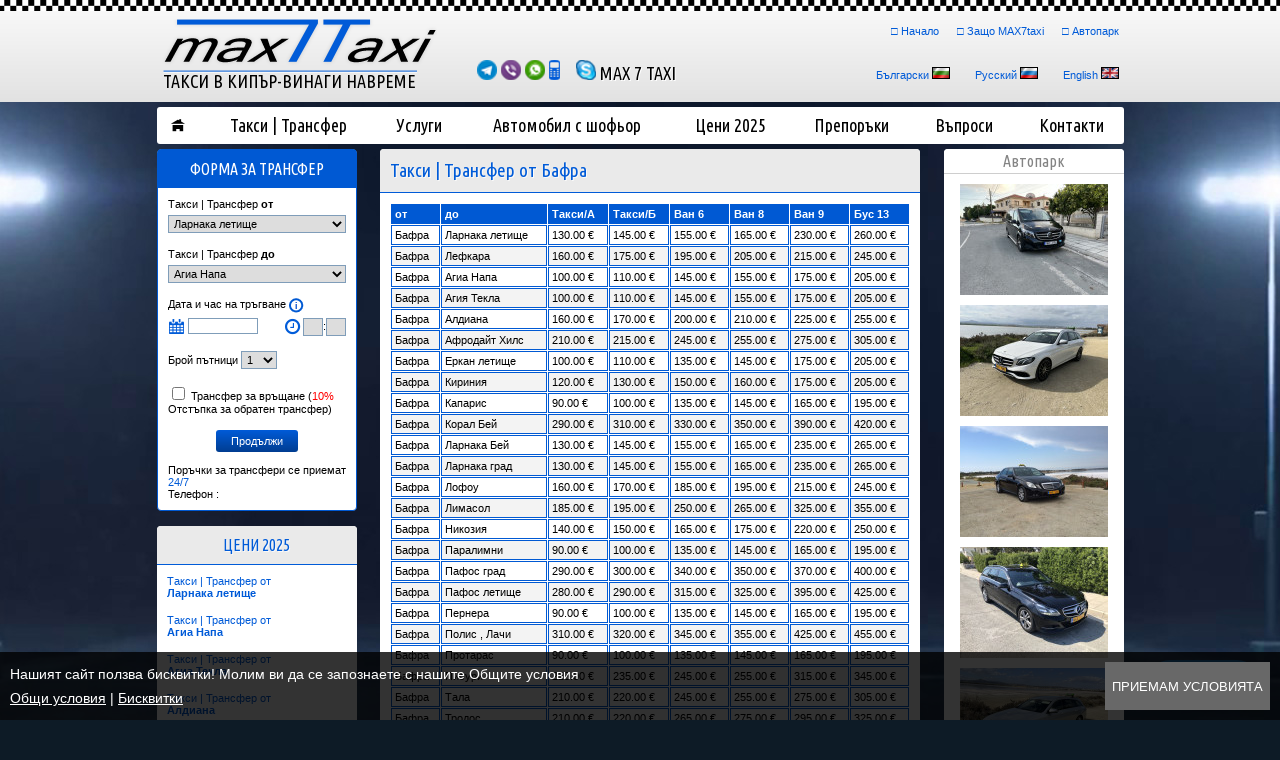

--- FILE ---
content_type: text/html; charset=UTF-8
request_url: https://www.max7taxi.com/index.php?mod=transfers_from_cities&show=location_from_17&lng=BG
body_size: 8970
content:
<!DOCTYPE html PUBLIC "-//W3C//DTD XHTML 1.0 Transitional//EN" "http://www.w3.org/TR/xhtml1/DTD/xhtml1-transitional.dtd">
<html xmlns="http://www.w3.org/1999/xhtml">
<head>
	<meta http-equiv="Content-Type" content="text/html; charset=utf-8" />
	<meta name="viewport" content="width=device-width, initial-scale=1.0, user-scalable=no" />
	<title>Такси | Трансфер от Бафра</title>
	<meta name="description" Content="Такси и Трансфери от летище Ларнака в Кипър" />
	<meta name="keywords" Content="такси ларнака айя напа , такси ларнака лимассол , такси ларнака пафос , такси ларнака протарас , такси ларнака  , руское такси в кипр ,  трансфер с такси на кипре  , трасфер в Кипър ,  трансфер с такси летище  Ларнака в Лимассол , Трансфер с такси от ларнака летище в Пафос , трансфер с такси от Ларнаки летище в Никосия , трансфер от ларнака летище в Айа напа , трансфер от ларнака летище" />
	<meta name="author" Content="DualM studio - https://www.dualm.com - web site design development, Veliko Turnovo, Bulgaria" />
	<meta name="SKYPE_TOOLBAR" content="SKYPE_TOOLBAR_PARSER_COMPATIBLE" />
	<link rel="alternate" hreflang="bg" href="https://www.max7taxi.com/index.php?lng=BG" />
	
	<link rel="shortcut icon" href="https://www.max7taxi.com/images/favicon.ico" />
	<link href="images/font-awesome-4.6.1/css/font-awesome.min.css" media="screen" rel="stylesheet" type="text/css" />
	<script type="text/javascript">
		var currentModule = 'transfers_from_cities';
		var siteAbsolutePath = 'https://www.max7taxi.com/';
	</script>
	<script type="text/javascript" src="images/jquery/jquery-1.8.2.min.js"></script>

	<!-- Nivo-Slider -->
	<link rel="stylesheet" href="images/nivo-slider/nivo-slider.css?v=4" type="text/css" media="screen">
	<script src="images/nivo-slider/jquery.nivo.slider.js?v=4" type="text/javascript"></script>
	<!-- Nivo-Slider /-->
	
	<!-- jQuery lightbox -->
	<script type="text/javascript" src="images/lightbox/js/lightbox.js?v=4"></script>
	<link type="text/css" href="images/lightbox/css/lightbox.css?v=4" rel="stylesheet" />
	<!-- jQuery lightbox /-->

	<!-- UI -->
	<link rel="stylesheet" media="all" type="text/css" href="images/jquery/jquery-ui.css?v=4" />
	<script type="text/javascript" src="images/jquery/jquery-ui.min.js?v=4"></script>
	<!-- UI /-->

	<!-- time picker -->
	<!--<link rel="stylesheet" type="text/css" href="jquery/TimePicki-master/css/timepicki.css" />
	<script type="text/javascript" src="jquery/TimePicki-master/js/timepicki.js"></script>-->
	<!-- time picker /-->

	<!-- IziModal -->
	<link rel="stylesheet" href="jquery/izimodal-1.5.1/iziModal.css?v=4" />
	<script type="text/javascript" src="jquery/izimodal-1.5.1/iziModal.min.js?v=4"></script>
	<!-- IziModal /-->

	<link rel="stylesheet" type="text/css" href="images/styles.css?v=4" />
	<link rel="stylesheet" type="text/css" href="images/styles_mobile.css?v=4" />
	<script type="text/javascript" src="images/lib.js?v=4"></script>
	<script type="text/javascript" src="images/jquery_functions.js?v=4"></script>

	<!-- Google tag (gtag.js) -->
	<script async src="https://www.googletagmanager.com/gtag/js?id=G-NNVJ8RBB2V"></script>
	<script>
        window.dataLayer = window.dataLayer || [];
        function gtag(){dataLayer.push(arguments);}
        gtag('js', new Date());

        gtag('config', 'G-NNVJ8RBB2V');
	</script>

	
	<!-- Cookie Agreement -->
	<style type="text/css">
		.cookies-agreement {position:fixed;display:none;box-sizing:border-box;justify-content:space-between;line-height:24px;left:0;bottom:0;width:100%;padding:10px;background:rgba(0, 0, 0, 0.8);z-index:100000000000;}
		.cookies-agreement .cookies-agreement-text {color:#fff;font-size:14px;font-family:Verdana, Arial, Helvetica, sans-serif;}
		.cookies-agreement button {cursor:pointer;border:solid 1px #686868;background:#686868;color:#fff;font-size:13px;text-transform:uppercase;font-family:Verdana, Arial, Helvetica, sans-serif;}
		.cookies-agreement button:hover {border:solid 1px #454545;background:#454545;}
		.cookies-agreement .cookies-agreement-text a {color:#fff;text-decoration:underline;}
		.cookies-agreement .cookies-agreement-text a:hover {color:#fff;text-decoration:none;}
	</style>
	<script type="text/javascript">
		$(document).ready(function() {
			//setCookie('cookie-law-msg', 1, 0); // del cookie
			$('body').append('<div class="cookies-agreement"><div class="cookies-agreement-text"><div>Нашият сайт ползва бисквитки! Молим ви да се запознаете с нашите Общите условия</div><div><a href="?mod=info&show=terms_and_conditions" title="Общи условия">Общи условия</a> <!--| <a href="" title="Декларация за поверителност">Декларация за поверителност</a>--> | <a href="?mod=info&show=cookies" title="Бисквитки">Бисквитки</a></div></div> <button id="cookies-agreement-accept" type="button">Приемам условията</buton></div>');
			if( getCookie('cookie-law-msg') == '' ){$('.cookies-agreement').css('display','flex');}
			$('#cookies-agreement-accept').click(function(){$('.cookies-agreement').css('display','none');setCookie('cookie-law-msg', 1, 365)});
		});
		function setCookie(cname, cvalue, exdays) {var d = new Date();d.setTime(d.getTime() + (exdays*24*60*60*1000));var expires = "expires="+d.toUTCString();document.cookie = cname + "=" + cvalue + "; " + expires + ";path=/";}
		function getCookie(cname) {var name = cname + "=";var ca = document.cookie.split(';');for(var i = 0; i < ca.length; i++) {var c = ca[i];while (c.charAt(0) == ' ') {c = c.substring(1);}if (c.indexOf(name) == 0) {return c.substring(name.length, c.length);}}return "";}
	</script>
	<!-- Cookie Agreement /-->
</head>
<body onload="if(window.startSet) startSet();">

<div class="scroll-to-top"></div>

<div class="header">
	<div class="header_content">
		
		<div class="langs text_01 fs11">
			
			<a class="lang" href="index.php?mod=transfers_from_cities&show=location_from_17&lng=BG" title="Български">Български</a> <a href="index.php?mod=transfers_from_cities&show=location_from_17&lng=BG" title="Български"><img border="0" width="18" height="12" src="images/BG.png" alt="Български" title="Български" /></a>
			
			<a class="lang" href="index.php?mod=transfers_from_cities&show=location_from_17&lng=RU" title="Русский">Русский</a> <a href="index.php?mod=transfers_from_cities&show=location_from_17&lng=RU" title="Русский"><img border="0" width="18" height="12" src="images/RU.png" alt="Русский" title="Русский" /></a>
			
			<a class="lang" href="index.php?mod=transfers_from_cities&show=location_from_17&lng=EN" title="English">English</a> <a href="index.php?mod=transfers_from_cities&show=location_from_17&lng=EN" title="English"><img border="0" width="18" height="12" src="images/EN.png" alt="English" title="English" /></a>
			
		</div>
		<div class="logo"><a href="/" title="Начало"><img border="0" src="images/logo.png" alt="" title="" /></a></div>
		<div class="slogan">Такси  в Кипър-винаги навреме</div>
		<!--<div class="fb">
			<iframe src="//www.facebook.com/plugins/like.php?href=http%3A%2F%2Fwww.facebook.com%2Fmax7taxi&amp;send=false&amp;layout=button_count&amp;width=140&amp;show_faces=false&amp;font&amp;colorscheme=light&amp;action=like&amp;height=21&amp;appId=159109080822931" scrolling="no" frameborder="0" style="border:none; overflow:hidden; width:140px; height:21px; margin-right:10px;" allowTransparency="true"></iframe>
		</div>-->
		<div class="phone">
			<span class="nowrap">
				<a href="https://t.me/Max7taxi" title=""><img border="0" width="20" height="20" src="images/icon-telegram.png" alt="" /></a>
				<a href="viber://chat?number=" title=""><img border="0" width="20" height="20" src="images/icon-viber-20x20.png" alt="" /></a>
				<a href="https://api.whatsapp.com/send?phone=" target="_blank"><img border="0" width="20" height="20" src="images/icon-whatsapp-20x20.png" alt="" /></a>
				<a href="tel://" title=""><img border="0" height="20" src="images/icon-phone-20x20.png" alt="" /> </a>
			</span>
			<span class="nowrap">&nbsp;&nbsp;&nbsp;<a href="skype:MAX 7 TAXI?chat" title=""><img border="0" width="20" height="20" src="images/icon-skype-20x20.png" alt="" title="" /> MAX 7 TAXI</a></span>
		</div>
		<div class="header_links text_01 fs11">
			<span class="blue_bullet">&#9633;</span> <a href="/" title="Начало">Начало</a> &nbsp;&nbsp;&nbsp;&nbsp;
			<span class="blue_bullet">&#9633;</span> <a href="?mod=info&show=general_conditions" title="Защо MAX7taxi">Защо MAX7taxi</a> &nbsp;&nbsp;&nbsp;&nbsp;
			<span class="blue_bullet">&#9633;</span> <a href="?mod=info&show=advertisement" title="Автопарк">Автопарк</a>
		</div>
	</div>
</div>

<!-- MOBILE MENU -->
<div class="mobile-menu-container">
	<div class="menu-mobile">
		<div class="menu-mobile-box">
			<div class="menu-mobile-links" id="menu-main">
				<div class="menu-mobile-controls" align="right">
					<div class="menu-mobile-btn"></div>
				</div>
				<div class="menu-mobile-links-box">
					<a href="/" title="Начало">Начало</a>
					<a href="?mod=info&show=transfer" title="Такси | Трансфер">Такси | Трансфер</a>
					<a href="?mod=services" title="Услуги">Услуги</a>
					<a href="?mod=info&show=car_with_driver" title="Автомобил с шофьор">Автомобил с шофьор</a>
					<a href="?mod=info&show=excursions" title="Цени 2025">Цени 2025</a>
					<a href="?mod=recommendations" title="Препоръки">Препоръки</a>
					<a href="?mod=faq" title="Въпроси">Въпроси</a>
					<a href="?mod=contact" title="Контакти">Контакти</a>
					<a href="?mod=info&show=general_conditions" title="Защо MAX7taxi">Защо MAX7taxi</a>
					<a href="?mod=info&show=advertisement" title="Автопарк">Автопарк</a>
				</div>
			</div>
		</div>
	</div>
</div>

<div class="container">
	<div class="content">
		<div class="menu_container">
			<div class="menu">
				<table width="100%" height="37" border="0" cellspacing="0" cellpadding="0">
					<tr>
						<td width="1"></td>
						<td><div class="btn_sel" onclick="window.open('/','_parent')"><a href="/" title="Начало"><img border="0" width="14" height="14" src="images/icon_home.png" alt="" title="" /></a></div></td>
						<td width="10"></td>
						<td><div class="btn" onclick="window.open('?mod=info&show=transfer','_parent')"><a href="?mod=info&show=transfer" title="Такси | Трансфер">Такси | Трансфер</a></div></td>
						<td width="10"></td>
						<td><div class="btn" onclick="window.open('?mod=services','_parent')"><a href="?mod=services" title="Услуги">Услуги</a></div></td>
						<td width="10"></td>
						<td><div class="btn" onclick="window.open('?mod=info&show=car_with_driver','_parent')"><a href="?mod=info&show=car_with_driver" title="Автомобил с шофьор">Автомобил с шофьор</a></div></td>
						<td width="10"></td>
						<td><div class="btn" onclick="window.open('?mod=info&show=excursions','_parent')"><a href="?mod=info&show=excursions" title="Цени 2025">Цени 2025</a></div></td>
						<td width="10"></td>
						<td><div class="btn" onclick="window.open('?mod=recommendations','_parent')"><a href="?mod=recommendations" title="Препоръки">Препоръки</a></div></td>
						<td width="10"></td>
						<td><div class="btn" onclick="window.open('?mod=faq','_parent')"><a href="?mod=faq" title="Въпроси">Въпроси</a></div></td>
						<td width="10"></td>
						<td><div class="btn" onclick="window.open('?mod=contact','_parent')"><a href="?mod=contact" title="Контакти">Контакти</a></div></td>
						<td width="1"></td>
					</tr>
				</table>
			</div>
		</div>
		
		
		
		<div class="col_left">
			<div class="order_transfer_box">
				<div class="transfer_box_title">ФОРМА ЗА ТРАНСФЕР</div>
				<div class="padding_10px text_01 fs11">
						<script type="text/javascript">
		$(document).ready(function() {
			$('#departure_date').datepicker({
				changeMonth: true,
				changeYear: true,
				dateFormat: 'dd-mm-yy',
				//showButtonPanel: true,
				closeText: "затвори",
				currentText: "днес",
				minDate: +0
			});
			$('#departure_date').click(function() {
				$('#ui-datepicker-div').css('z-index','1000');
			});
			
			/*$('#departure_time').timepicki({
				show_meridian:false,
				min_hour_value:0,
				max_hour_value:23,
				step_size_minutes:15,
				overflow_minutes:true,
				increase_direction:'up',
				disable_keyboard_mobile: true
			});*/
			
			$('#return_date').datepicker({
				changeMonth: true,
				changeYear: true,
				dateFormat: 'dd-mm-yy',
				//showButtonPanel: true,
				closeText: "затвори",
				currentText: "днес",
				minDate: +0
			});
			$('#return_date').click(function() {
				$('#ui-datepicker-div').css('z-index','1000');
			});
			
			/*$('#return_time').timepicki({
				show_meridian:false,
				min_hour_value:0,
				max_hour_value:23,
				step_size_minutes:15,
				overflow_minutes:true,
				increase_direction:'up',
				disable_keyboard_mobile:true
			});*/

			$('.ui-datepicker').addClass('notranslate');
		});
	</script>
    <form method="get" action="">
    	<script type="text/javascript">
			var locationFrom = '';
			var locationTo = '';
		</script>
		<script type="text/javascript" src="ajax/select_location_to.js"></script>
        
        <div class="mb5">Такси | Трансфер <strong>от</strong></div>
        <div class="mb15"><select style="width:100%;" name="location_from" id="location_from" class="selects">
  <option value="location_from_4">Ларнака летище</option>
  <option value="location_from_5">Агиа Напа</option>
  <option value="location_from_25">Агиа Текла</option>
  <option value="location_from_19">Алдиана</option>
  <option value="location_from_14">Афродайт Хилс</option>
  <option value="location_from_17">Бафра</option>
  <option value="location_from_15">Корал Бей</option>
  <option value="location_from_24">Хлорака</option>
  <option value="location_from_2">Еркан летище</option>
  <option value="location_from_10">Фамагуста</option>
  <option value="location_from_9">Кириния</option>
  <option value="location_from_22">Капарис</option>
  <option value="location_from_12">Ларнака Бей</option>
  <option value="location_from_27">Лапта</option>
  <option value="location_from_18">Лефкара</option>
  <option value="location_from_16">Лофоу</option>
  <option value="location_from_7">Лимасол</option>
  <option value="location_from_8">Ларнака град</option>
  <option value="location_from_28">Мазотос</option>
  <option value="location_from_29">Ороклини</option>
  <option value="location_from_23">Паралимни</option>
  <option value="location_from_3">Пафос летище</option>
  <option value="location_from_6">Пафос град</option>
  <option value="location_from_21">Пернера</option>
  <option value="location_from_1">Никозия</option>
  <option value="location_from_30">Пея</option>
  <option value="location_from_11">Полис , Лачи</option>
  <option value="location_from_0">Протарас</option>
  <option value="location_from_13">Писури</option>
  <option value="location_from_26">Тала</option>
  <option value="location_from_20">Тродос</option>
</select>
</div>
        <div class="mb5">Такси | Трансфер <strong>до</strong></div>
        <div class="mb15"><span id="transfer_to"></span></div>
        <div class="mb5">Дата и час на тръгване <img class="tooltip" border="0" src="images/icon_info.png" alt="" title="За трансфер от летището посочете точното време на кацане на самолета." /></div>
        <div class="mb15">
            <div class="calendar_date"><img align="left" border="0" width="17" height="17" src="images/icon_calendar.png" alt="" title="" />&nbsp;<input class="inputs" style="width:66px" type="text" name="departure_date" id="departure_date" value="" readonly="readonly" /></div>
            <div class="calendar_time transfer-time">
                <i class="fa fa-clock-o" aria-hidden="true"></i>&nbsp;
				<select name="dh" id="dh" class="selects">
  <option value="--" selected ></option>
  <option value="06">06</option>
  <option value="07">07</option>
  <option value="08">08</option>
  <option value="09">09</option>
  <option value="10">10</option>
  <option value="11">11</option>
  <option value="12">12</option>
  <option value="13">13</option>
  <option value="14">14</option>
  <option value="15">15</option>
  <option value="16">16</option>
  <option value="17">17</option>
  <option value="18">18</option>
  <option value="19">19</option>
  <option value="20">20</option>
  <option value="21">21</option>
  <option value="22">22</option>
  <option value="23">23</option>
</select>
<span style="position: relative; top: 2px">: </span> <select name="dm" id="dm" class="selects">
  <option value="--" selected ></option>
  <option value="00">00</option>
  <option value="15">15</option>
  <option value="30">30</option>
  <option value="45">45</option>
</select>

			</div>
			<div class="clear"></div>
        </div>
        <div class="mb15">Брой пътници <select name="departure_num_passengers" id="departure_num_passengers" class="selects">
  <option value="1">1</option>
  <option value="2">2</option>
  <option value="3">3</option>
  <option value="4">4</option>
  <option value="5">5</option>
  <option value="6">6</option>
  <option value="7">7</option>
  <option value="8">8</option>
  <option value="9">9</option>
  <option value="10">10</option>
  <option value="11">11</option>
  <option value="12">12</option>
  <option value="13">13</option>
</select>
</div>
		<div class="mb15"><label><input  style="width:auto" type="checkbox" name="cb_return" value="1" /> Трансфер за връщане (<span style="color: #f00">10%</span> Отстъпка за обратен трансфер)</label></div>
        <div id="return_date_box" class="mb15" style="display:none">
            <div class="mb15">
                <div class="calendar_date"><img align="left" border="0" width="17" height="17" src="images/icon_calendar.png" alt="" title="" />&nbsp;<input class="inputs" style="width:66px" type="text" name="return_date" id="return_date" value="" readonly="readonly" /></div>
				<div class="calendar_time transfer-time">
                    <i class="fa fa-clock-o" aria-hidden="true"></i>&nbsp;
                    <select name="rh" id="rh" class="selects">
  <option value="--" selected ></option>
  <option value="06">06</option>
  <option value="07">07</option>
  <option value="08">08</option>
  <option value="09">09</option>
  <option value="10">10</option>
  <option value="11">11</option>
  <option value="12">12</option>
  <option value="13">13</option>
  <option value="14">14</option>
  <option value="15">15</option>
  <option value="16">16</option>
  <option value="17">17</option>
  <option value="18">18</option>
  <option value="19">19</option>
  <option value="20">20</option>
  <option value="21">21</option>
  <option value="22">22</option>
  <option value="23">23</option>
</select>
<span style="position: relative; top: 2px">: </span> <select name="rm" id="rm" class="selects">
  <option value="--" selected ></option>
  <option value="00">00</option>
  <option value="15">15</option>
  <option value="30">30</option>
  <option value="45">45</option>
</select>

				</div>
                <div class="clear"></div>
            </div>
            <div>Брой пътници <select name="return_num_passengers" id="return_num_passengers" class="selects">
  <option value="1">1</option>
  <option value="2">2</option>
  <option value="3">3</option>
  <option value="4">4</option>
  <option value="5">5</option>
  <option value="6">6</option>
  <option value="7">7</option>
  <option value="8">8</option>
  <option value="9">9</option>
  <option value="10">10</option>
  <option value="11">11</option>
  <option value="12">12</option>
  <option value="13">13</option>
</select>
</div>
        </div>
        <div align="center"><input name="btnTransferOrder" class="formBtn" type="submit" value="Продължи" /></div>
        <br />
        <div>Поръчки за трансфери се приемат  <span class="text_02">24/7</span></div>
        <div>Телефон : </div>
    </form>
				</div>
			</div>
			
			<span id="box-content-mobile"></span>
			<span id="box-promotions-mobile"></span>
			<span id="box-services-mobile"></span>
			<span id="box-transfer-home-mobile"></span>
			<span id="box-wheather-mobile"></span>
			<span id="box-transfers-mobile"></span>
			<span id="box-advertsement-mobile"></span>
			
			<span id="box-transfers-desktop">
				
				<div class="box">
					<div class="ctt">ЦЕНИ 2025</div>
					<div class="padding_10px text_01 fs11">
						
						<div class="transfers_item"><a href="?mod=transfers_from_cities&show=location_from_4" title="Такси | Трансфер от Ларнака летище">Такси | Трансфер от <br /> <strong>Ларнака летище</strong></a></div>
						
						<div class="transfers_item"><a href="?mod=transfers_from_cities&show=location_from_5" title="Такси | Трансфер от Агиа Напа">Такси | Трансфер от <br /> <strong>Агиа Напа</strong></a></div>
						
						<div class="transfers_item"><a href="?mod=transfers_from_cities&show=location_from_25" title="Такси | Трансфер от Агиа Текла">Такси | Трансфер от <br /> <strong>Агиа Текла</strong></a></div>
						
						<div class="transfers_item"><a href="?mod=transfers_from_cities&show=location_from_19" title="Такси | Трансфер от Алдиана">Такси | Трансфер от <br /> <strong>Алдиана</strong></a></div>
						
						<div class="transfers_item"><a href="?mod=transfers_from_cities&show=location_from_14" title="Такси | Трансфер от Афродайт Хилс">Такси | Трансфер от <br /> <strong>Афродайт Хилс</strong></a></div>
						
						<div class="transfers_item"><a href="?mod=transfers_from_cities&show=location_from_17" title="Такси | Трансфер от Бафра">Такси | Трансфер от <br /> <strong>Бафра</strong></a></div>
						
						<div class="transfers_item"><a href="?mod=transfers_from_cities&show=location_from_15" title="Такси | Трансфер от Корал Бей">Такси | Трансфер от <br /> <strong>Корал Бей</strong></a></div>
						
						<div class="transfers_item"><a href="?mod=transfers_from_cities&show=location_from_24" title="Такси | Трансфер от Хлорака">Такси | Трансфер от <br /> <strong>Хлорака</strong></a></div>
						
						<div class="transfers_item"><a href="?mod=transfers_from_cities&show=location_from_2" title="Такси | Трансфер от Еркан летище">Такси | Трансфер от <br /> <strong>Еркан летище</strong></a></div>
						
						<div class="transfers_item"><a href="?mod=transfers_from_cities&show=location_from_10" title="Такси | Трансфер от Фамагуста">Такси | Трансфер от <br /> <strong>Фамагуста</strong></a></div>
						
						<div class="transfers_item"><a href="?mod=transfers_from_cities&show=location_from_9" title="Такси | Трансфер от Кириния">Такси | Трансфер от <br /> <strong>Кириния</strong></a></div>
						
						<div class="transfers_item"><a href="?mod=transfers_from_cities&show=location_from_22" title="Такси | Трансфер от Капарис">Такси | Трансфер от <br /> <strong>Капарис</strong></a></div>
						
						<div class="transfers_item"><a href="?mod=transfers_from_cities&show=location_from_12" title="Такси | Трансфер от Ларнака Бей">Такси | Трансфер от <br /> <strong>Ларнака Бей</strong></a></div>
						
						<div class="transfers_item"><a href="?mod=transfers_from_cities&show=location_from_27" title="Такси | Трансфер от Лапта">Такси | Трансфер от <br /> <strong>Лапта</strong></a></div>
						
						<div class="transfers_item"><a href="?mod=transfers_from_cities&show=location_from_18" title="Такси | Трансфер от Лефкара">Такси | Трансфер от <br /> <strong>Лефкара</strong></a></div>
						
						<div class="transfers_item"><a href="?mod=transfers_from_cities&show=location_from_16" title="Такси | Трансфер от Лофоу">Такси | Трансфер от <br /> <strong>Лофоу</strong></a></div>
						
						<div class="transfers_item"><a href="?mod=transfers_from_cities&show=location_from_7" title="Такси | Трансфер от Лимасол">Такси | Трансфер от <br /> <strong>Лимасол</strong></a></div>
						
						<div class="transfers_item"><a href="?mod=transfers_from_cities&show=location_from_8" title="Такси | Трансфер от Ларнака град">Такси | Трансфер от <br /> <strong>Ларнака град</strong></a></div>
						
						<div class="transfers_item"><a href="?mod=transfers_from_cities&show=location_from_28" title="Такси | Трансфер от Мазотос">Такси | Трансфер от <br /> <strong>Мазотос</strong></a></div>
						
						<div class="transfers_item"><a href="?mod=transfers_from_cities&show=location_from_29" title="Такси | Трансфер от Ороклини">Такси | Трансфер от <br /> <strong>Ороклини</strong></a></div>
						
						<div class="transfers_item"><a href="?mod=transfers_from_cities&show=location_from_23" title="Такси | Трансфер от Паралимни">Такси | Трансфер от <br /> <strong>Паралимни</strong></a></div>
						
						<div class="transfers_item"><a href="?mod=transfers_from_cities&show=location_from_3" title="Такси | Трансфер от Пафос летище">Такси | Трансфер от <br /> <strong>Пафос летище</strong></a></div>
						
						<div class="transfers_item"><a href="?mod=transfers_from_cities&show=location_from_6" title="Такси | Трансфер от Пафос град">Такси | Трансфер от <br /> <strong>Пафос град</strong></a></div>
						
						<div class="transfers_item"><a href="?mod=transfers_from_cities&show=location_from_21" title="Такси | Трансфер от Пернера">Такси | Трансфер от <br /> <strong>Пернера</strong></a></div>
						
						<div class="transfers_item"><a href="?mod=transfers_from_cities&show=location_from_1" title="Такси | Трансфер от Никозия">Такси | Трансфер от <br /> <strong>Никозия</strong></a></div>
						
						<div class="transfers_item"><a href="?mod=transfers_from_cities&show=location_from_30" title="Такси | Трансфер от Пея">Такси | Трансфер от <br /> <strong>Пея</strong></a></div>
						
						<div class="transfers_item"><a href="?mod=transfers_from_cities&show=location_from_11" title="Такси | Трансфер от Полис , Лачи">Такси | Трансфер от <br /> <strong>Полис , Лачи</strong></a></div>
						
						<div class="transfers_item"><a href="?mod=transfers_from_cities&show=location_from_0" title="Такси | Трансфер от Протарас">Такси | Трансфер от <br /> <strong>Протарас</strong></a></div>
						
						<div class="transfers_item"><a href="?mod=transfers_from_cities&show=location_from_13" title="Такси | Трансфер от Писури">Такси | Трансфер от <br /> <strong>Писури</strong></a></div>
						
						<div class="transfers_item"><a href="?mod=transfers_from_cities&show=location_from_26" title="Такси | Трансфер от Тала">Такси | Трансфер от <br /> <strong>Тала</strong></a></div>
						
						<div class="transfers_item"><a href="?mod=transfers_from_cities&show=location_from_20" title="Такси | Трансфер от Тродос">Такси | Трансфер от <br /> <strong>Тродос</strong></a></div>
						
					</div>
				</div>
				
			</span>
			
		</div>
		
		<div class="col_middle">
			<!-- CONTENT -->
				<span id="box-content-desktop">
		<span id="scrollto"></span>
		<div class="box mh765">
			<h1 class="transfer_title text_02 ff_uc fs19">Такси | Трансфер от Бафра</h1>
			<div class="padding_10px">
				<div class="mobile-tbl">
					<table class="tbl" width="100%" border="0" cellspacing="1" cellpadding="3">
						 <tr>
							  <th class="nowrap">от</th>
							  <th class="nowrap">до</th>
							  
							  <th class="nowrap">Такси/A</th>
							  
							  <th class="nowrap">Такси/Б</th>
							  
							  <th class="nowrap">Ван 6</th>
							  
							  <th class="nowrap">Ван 8</th>
							  
							  <th class="nowrap">Ван 9</th>
							  
							  <th class="nowrap">Бус 13</th>
							  
						 </tr>
						 
						 <tr  >
							  <td>Бафра</td>
							  <td>Ларнака летище</td>
							  
							  <td class="nowrap">130.00 &euro;</td>
							  
							  <td class="nowrap">145.00 &euro;</td>
							  
							  <td class="nowrap">155.00 &euro;</td>
							  
							  <td class="nowrap">165.00 &euro;</td>
							  
							  <td class="nowrap">230.00 &euro;</td>
							  
							  <td class="nowrap">260.00 &euro;</td>
							  
						 </tr>
						 
						 <tr class="row_color" >
							  <td>Бафра</td>
							  <td>Лефкара</td>
							  
							  <td class="nowrap">160.00 &euro;</td>
							  
							  <td class="nowrap">175.00 &euro;</td>
							  
							  <td class="nowrap">195.00 &euro;</td>
							  
							  <td class="nowrap">205.00 &euro;</td>
							  
							  <td class="nowrap">215.00 &euro;</td>
							  
							  <td class="nowrap">245.00 &euro;</td>
							  
						 </tr>
						 
						 <tr  >
							  <td>Бафра</td>
							  <td>Агиа Напа</td>
							  
							  <td class="nowrap">100.00 &euro;</td>
							  
							  <td class="nowrap">110.00 &euro;</td>
							  
							  <td class="nowrap">145.00 &euro;</td>
							  
							  <td class="nowrap">155.00 &euro;</td>
							  
							  <td class="nowrap">175.00 &euro;</td>
							  
							  <td class="nowrap">205.00 &euro;</td>
							  
						 </tr>
						 
						 <tr class="row_color" >
							  <td>Бафра</td>
							  <td>Агия Текла</td>
							  
							  <td class="nowrap">100.00 &euro;</td>
							  
							  <td class="nowrap">110.00 &euro;</td>
							  
							  <td class="nowrap">145.00 &euro;</td>
							  
							  <td class="nowrap">155.00 &euro;</td>
							  
							  <td class="nowrap">175.00 &euro;</td>
							  
							  <td class="nowrap">205.00 &euro;</td>
							  
						 </tr>
						 
						 <tr  >
							  <td>Бафра</td>
							  <td>Алдиана</td>
							  
							  <td class="nowrap">160.00 &euro;</td>
							  
							  <td class="nowrap">170.00 &euro;</td>
							  
							  <td class="nowrap">200.00 &euro;</td>
							  
							  <td class="nowrap">210.00 &euro;</td>
							  
							  <td class="nowrap">225.00 &euro;</td>
							  
							  <td class="nowrap">255.00 &euro;</td>
							  
						 </tr>
						 
						 <tr class="row_color" >
							  <td>Бафра</td>
							  <td>Афродайт Хилс</td>
							  
							  <td class="nowrap">210.00 &euro;</td>
							  
							  <td class="nowrap">215.00 &euro;</td>
							  
							  <td class="nowrap">245.00 &euro;</td>
							  
							  <td class="nowrap">255.00 &euro;</td>
							  
							  <td class="nowrap">275.00 &euro;</td>
							  
							  <td class="nowrap">305.00 &euro;</td>
							  
						 </tr>
						 
						 <tr  >
							  <td>Бафра</td>
							  <td>Еркан летище</td>
							  
							  <td class="nowrap">100.00 &euro;</td>
							  
							  <td class="nowrap">110.00 &euro;</td>
							  
							  <td class="nowrap">135.00 &euro;</td>
							  
							  <td class="nowrap">145.00 &euro;</td>
							  
							  <td class="nowrap">175.00 &euro;</td>
							  
							  <td class="nowrap">205.00 &euro;</td>
							  
						 </tr>
						 
						 <tr class="row_color" >
							  <td>Бафра</td>
							  <td>Кириния</td>
							  
							  <td class="nowrap">120.00 &euro;</td>
							  
							  <td class="nowrap">130.00 &euro;</td>
							  
							  <td class="nowrap">150.00 &euro;</td>
							  
							  <td class="nowrap">160.00 &euro;</td>
							  
							  <td class="nowrap">175.00 &euro;</td>
							  
							  <td class="nowrap">205.00 &euro;</td>
							  
						 </tr>
						 
						 <tr  >
							  <td>Бафра</td>
							  <td>Капарис</td>
							  
							  <td class="nowrap">90.00 &euro;</td>
							  
							  <td class="nowrap">100.00 &euro;</td>
							  
							  <td class="nowrap">135.00 &euro;</td>
							  
							  <td class="nowrap">145.00 &euro;</td>
							  
							  <td class="nowrap">165.00 &euro;</td>
							  
							  <td class="nowrap">195.00 &euro;</td>
							  
						 </tr>
						 
						 <tr class="row_color" >
							  <td>Бафра</td>
							  <td>Корал Бей</td>
							  
							  <td class="nowrap">290.00 &euro;</td>
							  
							  <td class="nowrap">310.00 &euro;</td>
							  
							  <td class="nowrap">330.00 &euro;</td>
							  
							  <td class="nowrap">350.00 &euro;</td>
							  
							  <td class="nowrap">390.00 &euro;</td>
							  
							  <td class="nowrap">420.00 &euro;</td>
							  
						 </tr>
						 
						 <tr  >
							  <td>Бафра</td>
							  <td>Ларнака Бей</td>
							  
							  <td class="nowrap">130.00 &euro;</td>
							  
							  <td class="nowrap">145.00 &euro;</td>
							  
							  <td class="nowrap">155.00 &euro;</td>
							  
							  <td class="nowrap">165.00 &euro;</td>
							  
							  <td class="nowrap">235.00 &euro;</td>
							  
							  <td class="nowrap">265.00 &euro;</td>
							  
						 </tr>
						 
						 <tr class="row_color" >
							  <td>Бафра</td>
							  <td>Ларнака град</td>
							  
							  <td class="nowrap">130.00 &euro;</td>
							  
							  <td class="nowrap">145.00 &euro;</td>
							  
							  <td class="nowrap">155.00 &euro;</td>
							  
							  <td class="nowrap">165.00 &euro;</td>
							  
							  <td class="nowrap">235.00 &euro;</td>
							  
							  <td class="nowrap">265.00 &euro;</td>
							  
						 </tr>
						 
						 <tr  >
							  <td>Бафра</td>
							  <td>Лофоу</td>
							  
							  <td class="nowrap">160.00 &euro;</td>
							  
							  <td class="nowrap">170.00 &euro;</td>
							  
							  <td class="nowrap">185.00 &euro;</td>
							  
							  <td class="nowrap">195.00 &euro;</td>
							  
							  <td class="nowrap">215.00 &euro;</td>
							  
							  <td class="nowrap">245.00 &euro;</td>
							  
						 </tr>
						 
						 <tr class="row_color" >
							  <td>Бафра</td>
							  <td>Лимасол</td>
							  
							  <td class="nowrap">185.00 &euro;</td>
							  
							  <td class="nowrap">195.00 &euro;</td>
							  
							  <td class="nowrap">250.00 &euro;</td>
							  
							  <td class="nowrap">265.00 &euro;</td>
							  
							  <td class="nowrap">325.00 &euro;</td>
							  
							  <td class="nowrap">355.00 &euro;</td>
							  
						 </tr>
						 
						 <tr  >
							  <td>Бафра</td>
							  <td>Никозия</td>
							  
							  <td class="nowrap">140.00 &euro;</td>
							  
							  <td class="nowrap">150.00 &euro;</td>
							  
							  <td class="nowrap">165.00 &euro;</td>
							  
							  <td class="nowrap">175.00 &euro;</td>
							  
							  <td class="nowrap">220.00 &euro;</td>
							  
							  <td class="nowrap">250.00 &euro;</td>
							  
						 </tr>
						 
						 <tr class="row_color" >
							  <td>Бафра</td>
							  <td>Паралимни</td>
							  
							  <td class="nowrap">90.00 &euro;</td>
							  
							  <td class="nowrap">100.00 &euro;</td>
							  
							  <td class="nowrap">135.00 &euro;</td>
							  
							  <td class="nowrap">145.00 &euro;</td>
							  
							  <td class="nowrap">165.00 &euro;</td>
							  
							  <td class="nowrap">195.00 &euro;</td>
							  
						 </tr>
						 
						 <tr  >
							  <td>Бафра</td>
							  <td>Пафос град</td>
							  
							  <td class="nowrap">290.00 &euro;</td>
							  
							  <td class="nowrap">300.00 &euro;</td>
							  
							  <td class="nowrap">340.00 &euro;</td>
							  
							  <td class="nowrap">350.00 &euro;</td>
							  
							  <td class="nowrap">370.00 &euro;</td>
							  
							  <td class="nowrap">400.00 &euro;</td>
							  
						 </tr>
						 
						 <tr class="row_color" >
							  <td>Бафра</td>
							  <td>Пафос летище</td>
							  
							  <td class="nowrap">280.00 &euro;</td>
							  
							  <td class="nowrap">290.00 &euro;</td>
							  
							  <td class="nowrap">315.00 &euro;</td>
							  
							  <td class="nowrap">325.00 &euro;</td>
							  
							  <td class="nowrap">395.00 &euro;</td>
							  
							  <td class="nowrap">425.00 &euro;</td>
							  
						 </tr>
						 
						 <tr  >
							  <td>Бафра</td>
							  <td>Пернера</td>
							  
							  <td class="nowrap">90.00 &euro;</td>
							  
							  <td class="nowrap">100.00 &euro;</td>
							  
							  <td class="nowrap">135.00 &euro;</td>
							  
							  <td class="nowrap">145.00 &euro;</td>
							  
							  <td class="nowrap">165.00 &euro;</td>
							  
							  <td class="nowrap">195.00 &euro;</td>
							  
						 </tr>
						 
						 <tr class="row_color" >
							  <td>Бафра</td>
							  <td>Полис , Лачи</td>
							  
							  <td class="nowrap">310.00 &euro;</td>
							  
							  <td class="nowrap">320.00 &euro;</td>
							  
							  <td class="nowrap">345.00 &euro;</td>
							  
							  <td class="nowrap">355.00 &euro;</td>
							  
							  <td class="nowrap">425.00 &euro;</td>
							  
							  <td class="nowrap">455.00 &euro;</td>
							  
						 </tr>
						 
						 <tr  >
							  <td>Бафра</td>
							  <td>Протарас</td>
							  
							  <td class="nowrap">90.00 &euro;</td>
							  
							  <td class="nowrap">100.00 &euro;</td>
							  
							  <td class="nowrap">135.00 &euro;</td>
							  
							  <td class="nowrap">145.00 &euro;</td>
							  
							  <td class="nowrap">165.00 &euro;</td>
							  
							  <td class="nowrap">195.00 &euro;</td>
							  
						 </tr>
						 
						 <tr class="row_color" >
							  <td>Бафра</td>
							  <td>Писури</td>
							  
							  <td class="nowrap">225.00 &euro;</td>
							  
							  <td class="nowrap">235.00 &euro;</td>
							  
							  <td class="nowrap">245.00 &euro;</td>
							  
							  <td class="nowrap">255.00 &euro;</td>
							  
							  <td class="nowrap">315.00 &euro;</td>
							  
							  <td class="nowrap">345.00 &euro;</td>
							  
						 </tr>
						 
						 <tr  >
							  <td>Бафра</td>
							  <td>Тала</td>
							  
							  <td class="nowrap">210.00 &euro;</td>
							  
							  <td class="nowrap">220.00 &euro;</td>
							  
							  <td class="nowrap">245.00 &euro;</td>
							  
							  <td class="nowrap">255.00 &euro;</td>
							  
							  <td class="nowrap">275.00 &euro;</td>
							  
							  <td class="nowrap">305.00 &euro;</td>
							  
						 </tr>
						 
						 <tr class="row_color" >
							  <td>Бафра</td>
							  <td>Тродос</td>
							  
							  <td class="nowrap">210.00 &euro;</td>
							  
							  <td class="nowrap">220.00 &euro;</td>
							  
							  <td class="nowrap">265.00 &euro;</td>
							  
							  <td class="nowrap">275.00 &euro;</td>
							  
							  <td class="nowrap">295.00 &euro;</td>
							  
							  <td class="nowrap">325.00 &euro;</td>
							  
						 </tr>
						 
						 <tr  >
							  <td>Бафра</td>
							  <td>Фамагуста</td>
							  
							  <td class="nowrap">55.00 &euro;</td>
							  
							  <td class="nowrap">65.00 &euro;</td>
							  
							  <td class="nowrap">85.00 &euro;</td>
							  
							  <td class="nowrap">95.00 &euro;</td>
							  
							  <td class="nowrap">110.00 &euro;</td>
							  
							  <td class="nowrap">140.00 &euro;</td>
							  
						 </tr>
						 
						 <tr class="row_color" >
							  <td>Бафра</td>
							  <td>Хлорака</td>
							  
							  <td class="nowrap">280.00 &euro;</td>
							  
							  <td class="nowrap">290.00 &euro;</td>
							  
							  <td class="nowrap">325.00 &euro;</td>
							  
							  <td class="nowrap">345.00 &euro;</td>
							  
							  <td class="nowrap">385.00 &euro;</td>
							  
							  <td class="nowrap">415.00 &euro;</td>
							  
						 </tr>
						 
						 <tr  >
							  <td>Бафра</td>
							  <td>Пея</td>
							  
							  <td class="nowrap">285.00 &euro;</td>
							  
							  <td class="nowrap">295.00 &euro;</td>
							  
							  <td class="nowrap">325.00 &euro;</td>
							  
							  <td class="nowrap">340.00 &euro;</td>
							  
							  <td class="nowrap">380.00 &euro;</td>
							  
							  <td class="nowrap">410.00 &euro;</td>
							  
						 </tr>
						 
						 <tr class="row_color" >
							  <td>Бафра</td>
							  <td>Ороклини</td>
							  
							  <td class="nowrap">95.00 &euro;</td>
							  
							  <td class="nowrap">105.00 &euro;</td>
							  
							  <td class="nowrap">115.00 &euro;</td>
							  
							  <td class="nowrap">125.00 &euro;</td>
							  
							  <td class="nowrap">155.00 &euro;</td>
							  
							  <td class="nowrap">185.00 &euro;</td>
							  
						 </tr>
						 
						 <tr  >
							  <td>Бафра</td>
							  <td>Мазотос</td>
							  
							  <td class="nowrap">165.00 &euro;</td>
							  
							  <td class="nowrap">175.00 &euro;</td>
							  
							  <td class="nowrap">185.00 &euro;</td>
							  
							  <td class="nowrap">195.00 &euro;</td>
							  
							  <td class="nowrap">220.00 &euro;</td>
							  
							  <td class="nowrap">250.00 &euro;</td>
							  
						 </tr>
						 
					</table>
				</div>
			</div>
		</div>
	</span>
			<!-- CONTENT /-->
			<!-- FACEBOOK -->
			<!--<iframe src="//www.facebook.com/plugins/likebox.php?href=http%3A%2F%2Fwww.facebook.com%2Fmax7taxi&amp;width=552&amp;height=192&amp;show_faces=true&amp;colorscheme=light&amp;stream=false&amp;border_color&amp;header=false&amp;appId=159109080822931" scrolling="no" frameborder="0" style="background-color:#FFF; border:none; overflow:hidden; width:552px; height:190px;" allowTransparency="true"></iframe>-->
		</div>
		
		<div class="col_right">
			
			<span id="box-advertsement-desktop">
				
				<div class="box">
					<div class="add_title">Автопарк</div>
					<div class="padding_10px" align="center">
						
						<div class="mb10"><a href="http://www.max7taxi.com/index.php?mod=info&show=advertisement" title="http://www.max7taxi.com/index.php?mod=info&show=advertisement" target="_blank"><img border="0" src="sys/pic.php?cache&q=90&w=148&img=../UserFiles/pictures/CE8C9379-619C-CF20-DE12-5D27C8062457.jpg" alt="" title="" /></a></div>
						
						<div class="mb10"><a href="http://www.max7taxi.com/index.php?mod=info&show=advertisement" title="http://www.max7taxi.com/index.php?mod=info&show=advertisement" target="_blank"><img border="0" src="sys/pic.php?cache&q=90&w=148&img=../UserFiles/pictures/B42A73DE-00A5-D1BE-3545-2FB85B66172A.jpg" alt="" title="" /></a></div>
						
						<div class="mb10"><a href="http://www.max7taxi.com/index.php?mod=info&show=advertisement" title="http://www.max7taxi.com/index.php?mod=info&show=advertisement" target="_blank"><img border="0" src="sys/pic.php?cache&q=90&w=148&img=../UserFiles/pictures/2548D8EC-A952-7F51-4E33-3B5951FD8232.jpg" alt="" title="" /></a></div>
						
						<div class="mb10"><a href="http://www.max7taxi.com/index.php?mod=info&show=advertisement" title="http://www.max7taxi.com/index.php?mod=info&show=advertisement" target="_blank"><img border="0" src="sys/pic.php?cache&q=90&w=148&img=../UserFiles/pictures/486BF1AC-E802-5D5F-329F-80389F0B8BB6.jpg" alt="" title="" /></a></div>
						
						<div class="mb10"><a href="http://www.max7taxi.com/index.php?mod=info&show=advertisement" title="http://www.max7taxi.com/index.php?mod=info&show=advertisement" target="_blank"><img border="0" src="sys/pic.php?cache&q=90&w=148&img=../UserFiles/pictures/8C1A3046-6F09-6D73-617D-3A3009855B8C.jpg" alt="" title="" /></a></div>
						
						<div class="mb10"><a href="http://www.max7taxi.com/index.php?mod=info&show=advertisement" title="http://www.max7taxi.com/index.php?mod=info&show=advertisement" target="_blank"><img border="0" src="sys/pic.php?cache&q=90&w=148&img=../UserFiles/pictures/FFD99F53-6985-190A-11B9-2199772B25EF.jpg" alt="" title="" /></a></div>
						
						<div class="mb10"><a href="http://www.max7taxi.com/index.php?mod=info&show=advertisement" title="http://www.max7taxi.com/index.php?mod=info&show=advertisement" target="_blank"><img border="0" src="sys/pic.php?cache&q=90&w=148&img=../UserFiles/pictures/652EB4FB-1109-578B-8FD3-3EFBB01110F2.jpg" alt="" title="" /></a></div>
						
						<div class="mb10"><a href="http://www.max7taxi.com/index.php?mod=info&show=advertisement" title="http://www.max7taxi.com/index.php?mod=info&show=advertisement" target="_blank"><img border="0" src="sys/pic.php?cache&q=90&w=148&img=../UserFiles/pictures/4281CED7-5156-45B0-3A30-5121039AB560.jpg" alt="" title="" /></a></div>
						
						<div class="mb10"><a href="http://www.max7taxi.com/index.php?mod=info&show=advertisement" title="http://www.max7taxi.com/index.php?mod=info&show=advertisement" target="_blank"><img border="0" src="sys/pic.php?cache&q=90&w=148&img=../UserFiles/pictures/022A895B-E999-9FBD-00F6-6B3B7D30E9F8.jpg" alt="" title="" /></a></div>
						
						<div class="mb10"><a href="https://www.max7taxi.com/?mod=services&show=18" title="https://www.max7taxi.com/?mod=services&show=18" target="_blank"><img border="0" src="sys/pic.php?cache&q=90&w=148&img=../UserFiles/pictures/D67BD01E-D8CE-A5F0-EF7C-2DC234DAA15D.jpg" alt="" title="" /></a></div>
						
						<div class="mb10"><a href="http://www.max7taxi.com/index.php?mod=info&show=advertisement" title="http://www.max7taxi.com/index.php?mod=info&show=advertisement" target="_blank"><img border="0" src="sys/pic.php?cache&q=90&w=148&img=../UserFiles/pictures/8093C726-789C-395C-3B18-32ACDB7DF3B1.jpg" alt="" title="" /></a></div>
						
						<div class="mb10"><a href="http://www.max7taxi.com/index.php?mod=info&show=advertisement" title="http://www.max7taxi.com/index.php?mod=info&show=advertisement" target="_blank"><img border="0" src="sys/pic.php?cache&q=90&w=148&img=../UserFiles/pictures/7C376CBF-36F9-9F8C-2DA5-8536D1AC8C45.jpg" alt="" title="" /></a></div>
						
						<div class="mb10"><a href="http://www.max7taxi.com/index.php?mod=info&show=advertisement" title="http://www.max7taxi.com/index.php?mod=info&show=advertisement" target="_blank"><img border="0" src="sys/pic.php?cache&q=90&w=148&img=../UserFiles/pictures/49B2BBEC-4490-4FC8-A70D-900904C3CD49.jpg" alt="" title="" /></a></div>
						
						<div class="mb10"><a href="http://www.max7taxi.com/index.php?mod=info&show=advertisement" title="http://www.max7taxi.com/index.php?mod=info&show=advertisement" target="_blank"><img border="0" src="sys/pic.php?cache&q=90&w=148&img=../UserFiles/pictures/B3BAA92B-1F19-2929-8EFB-17959964B2CA.jpg" alt="" title="" /></a></div>
						
						<div class="mb10"><a href="http://www.max7taxi.com/index.php?mod=info&show=advertisement" title="http://www.max7taxi.com/index.php?mod=info&show=advertisement" target="_blank"><img border="0" src="sys/pic.php?cache&q=90&w=148&img=../UserFiles/pictures/532EA836-61B1-74DC-79EA-60CA219FBF21.jpg" alt="" title="" /></a></div>
						
						<div class="mb10"><a href="http://www.max7taxi.com/index.php?mod=info&show=advertisement" title="http://www.max7taxi.com/index.php?mod=info&show=advertisement" target="_blank"><img border="0" src="sys/pic.php?cache&q=90&w=148&img=../UserFiles/pictures/E84C47EF-6F13-6A82-575F-995ADC90F4FE.jpg" alt="" title="" /></a></div>
						
						<div class="mb10"><a href="http://www.max7taxi.com/index.php?mod=info&show=advertisement" title="http://www.max7taxi.com/index.php?mod=info&show=advertisement" target="_blank"><img border="0" src="sys/pic.php?cache&q=90&w=148&img=../UserFiles/pictures/EEA7A7F5-43B2-BC8B-1B83-458F2163B700.jpg" alt="" title="" /></a></div>
						
						<div class="mb10"><a href="http://www.max7taxi.com/index.php?mod=info&show=advertisement" title="http://www.max7taxi.com/index.php?mod=info&show=advertisement" target="_blank"><img border="0" src="sys/pic.php?cache&q=90&w=148&img=../UserFiles/pictures/DC6749E4-CF87-2715-BF2B-F5B515AC9B85.jpg" alt="" title="" /></a></div>
						
						<div class="mb10"><a href="https://www.max7taxi.com/index.php?mod=recommendations" title="https://www.max7taxi.com/index.php?mod=recommendations" target="_blank"><img border="0" src="sys/pic.php?cache&q=90&w=148&img=../UserFiles/pictures/86E09563-D60F-253C-431E-B0DBB9DD1B06.png" alt="" title="" /></a></div>
						
					</div>
				</div>
				
			</span>
			
			<span id="box-wheather-desktop">
				<div class="box" id="weather">
					
				</div>
			</span>
			
		</div>
		
		<div class="clear"></div>
	</div>
</div>
<div class="footer">
	<div class="footer_content">
		<div class="line1 text_01 fs11">
			<span class="nowrap lh30"><span class="blue_bullet">&#9633;</span> <a href="/" title="Начало">Начало</a></span>&nbsp;&nbsp;&nbsp;
			<span class="nowrap lh30"><span class="blue_bullet">&#9633;</span> <a href="?mod=info&show=transfer" title="Такси | Трансфер">Такси | Трансфер</a></span>&nbsp;&nbsp;&nbsp;
			<span class="nowrap lh30"><span class="blue_bullet">&#9633;</span> <a href="?mod=services" title="Услуги">Услуги</a></span>&nbsp;&nbsp;&nbsp;
			<span class="nowrap lh30"><span class="blue_bullet">&#9633;</span> <a href="?mod=info&show=car_with_driver" title="Автомобил с шофьор">Автомобил с шофьор</a></span>&nbsp;&nbsp;&nbsp;
			<span class="nowrap lh30"><span class="blue_bullet">&#9633;</span> <a href="?mod=info&show=excursions" title="Цени 2025">Цени 2025</a></span>&nbsp;&nbsp;&nbsp;
			<span class="nowrap lh30"><span class="blue_bullet">&#9633;</span> <a href="?mod=recommendations" title="Препоръки">Препоръки</a></span>&nbsp;&nbsp;&nbsp;
			<span class="nowrap lh30"><span class="blue_bullet">&#9633;</span> <a href="?mod=faq" title="Въпроси">Въпроси</a></span>&nbsp;&nbsp;&nbsp;
			<span class="nowrap lh30"><span class="blue_bullet">&#9633;</span> <a href="?mod=contact" title="Контакти">Контакти</a></span>&nbsp;&nbsp;&nbsp;
			<span class="nowrap lh30"><span class="blue_bullet">&#9633;</span> <a href="?mod=info&show=general_conditions" title="Защо MAX7taxi">Защо MAX7taxi</a></span>&nbsp;&nbsp;&nbsp;
			<span class="nowrap lh30"><span class="blue_bullet">&#9633;</span> <a href="?mod=info&show=terms_and_conditions" title="Общи условия">Общи условия</a></span>&nbsp;&nbsp;&nbsp;
			<span class="nowrap lh30"><span class="blue_bullet">&#9633;</span> <a href="?mod=info&show=cookies" title="Бисквитки">Бисквитки</a></span>&nbsp;&nbsp;&nbsp;
			<span class="nowrap lh30"><span class="blue_bullet">&#9633;</span> <a href="?mod=info&show=advertisement" title="Автопарк">Автопарк</a></span>
		</div>
		<div class="table text_01 ff_uc fs16">
			<div class="tr">
				<div class="td align_left">Copyright © 2012 max7taxi.com. All rights reserved.</div>
				<div class="td align_center"><img border="0" width="201" height="29" src="images/footer_cards.gif" alt="" title="" /></div>
				<div class="td align_right"><!--<a href="https://www.dualm.com" target="_blank" title="Уеб дизайн DualM studio">Уеб дизайн DualM studio</a>--></div>
			</div>
		</div>
	</div>
</div>

<!-- Paste Free Call code right before the closing body tag </BODY> -->
<!-- begin www.FreeCallinc.com code -->
<!--<script type="text/javascript">
	(function() {
		var dg_scr = document.createElement('script'); dg_scr.type = 'text/javascript'; dg_scr.async = true;
		dg_scr.src = (('https:' == document.location.protocol) ? 'https://' : 'http://') + 'track.freecallinc.com/freecall.js';
		dg_scr.onload = function(){
			try {
				deskGod.track(75272, 72574);
			} catch(err){ }
		};
		var s = document.getElementsByTagName('script')[0];
		s.parentNode.insertBefore(dg_scr, s);
	})();
</script>-->
<!-- end www.FreeCallinc.com code -->

<!-- Start of Zendesk Widget script -->
<script id="ze-snippet" src="https://static.zdassets.com/ekr/snippet.js?key=f1875335-4991-4a20-9655-2035ccf02af3"> </script>
<!-- End of Zendesk Widget script -->
</body>
</html>

--- FILE ---
content_type: text/html; charset=UTF-8
request_url: https://www.max7taxi.com/ajax/select_location_to.php
body_size: 589
content:
<select style="width:100%;" name="location_to" id="location_to" class="selects">
  <option value="location_to_2">Агиа Напа</option>
  <option value="location_to_25">Агия Текла</option>
  <option value="location_to_18">Алдиана</option>
  <option value="location_to_14">Афродайт Хилс</option>
  <option value="location_to_17">Бафра</option>
  <option value="location_to_6">Еркан летище</option>
  <option value="location_to_11">Кириния</option>
  <option value="location_to_21">Капарис</option>
  <option value="location_to_15">Корал Бей</option>
  <option value="location_to_10">Ларнака Бей</option>
  <option value="location_to_5">Ларнака град</option>
  <option value="location_to_7">Ларнака летище</option>
  <option value="location_to_27">Лапта</option>
  <option value="location_to_16">Лофоу</option>
  <option value="location_to_19">Лефкара</option>
  <option value="location_to_4">Лимасол</option>
  <option value="location_to_29">Мазотос</option>
  <option value="location_to_3">Никозия</option>
  <option value="location_to_28">Ороклини</option>
  <option value="location_to_23">Паралимни</option>
  <option value="location_to_0">Пафос град</option>
  <option value="location_to_1">Пафос летище</option>
  <option value="location_to_22">Пернера</option>
  <option value="location_to_30">Пея</option>
  <option value="location_to_12">Полис , Лачи</option>
  <option value="location_to_9">Протарас</option>
  <option value="location_to_13">Писури</option>
  <option value="location_to_26">Тала</option>
  <option value="location_to_20">Тродос</option>
  <option value="location_to_8">Фамагуста</option>
  <option value="location_to_24">Хлорака</option>
</select>


--- FILE ---
content_type: text/css
request_url: https://www.max7taxi.com/images/nivo-slider/nivo-slider.css?v=4
body_size: 907
content:
/*
 * jQuery Nivo Slider v3.2
 * http://nivo.dev7studios.com
 *
 * Copyright 2012, Dev7studios
 * Free to use and abuse under the MIT license.
 * http://www.opensource.org/licenses/mit-license.php
 */
 
/* The Nivo Slider styles */
.nivoSlider {
	position:relative;
	width:100%;
	height:100%;
}
.nivoSlider img {
	position:absolute;
	top:0px;
	left:0px;
	max-width: none;
	width: 100%;
	height: 100%;
}
.nivo-main-image {
	display: block !important;
	position: relative !important; 
	width: 100% !important;
}

/* The slices and boxes in the Slider */
.nivo-slice {
	display:block;
	position:absolute;
	z-index:5;
	height:100%;
	top:0;
}
.nivo-box {
	display:block;
	position:absolute;
	z-index:5;
	overflow:hidden;
}
.nivo-box img { display:block; }

/* Caption styles */
.nivo-caption {
	position:absolute;
	top:20px;
	margin: 0 auto;
	right: 0;
	opacity:0.9;
	padding:10px 20px 10px 14px;
	background-color:#fff;
	z-index: 5;
}
.nivo-caption h1 {
	font-size:22px;
	color:#000000;
	font-family:'Ubuntu Condensed', sans-serif;
}
.nivo-html-caption {
    display:none;
}

/* Direction nav styles (e.g. Next & Prev) */
/*.nivo-directionNav{
	position:absolute;
	top: 50%;
	width: 1200px;
	margin: 0 auto;
	left: 0;
	right: 0;
	height: 0;
	z-index: 101;
}
.nivo-directionNav a {
	position:absolute;
	top: -28px;
	cursor:pointer;
	width: 18px;
	height: 56px;
	-webkit-transition: all 333ms;
	-moz-transition: all 333ms;
	-o-transition: all 333ms;
	transition: all 333ms;
}
.nivo-prevNav {
	left: 0px;
	background: url('../../../images/ss-arrow-left.png') no-repeat center;
}
.nivo-prevNav:hover {
	background: url('../../../images/ss-arrow-left-o.png') no-repeat center;
}
.nivo-nextNav {
	right: 0px;
	background: url('../../../images/ss-arrow-right.png') no-repeat center;
}
.nivo-nextNav:hover {
	background: url('../../../images/ss-arrow-right-o.png') no-repeat center;
}*/

/* Control nav styles (e.g. 1,2,3...) */
.nivo-controlNav {
	display:block;
	position:absolute;
	left: 0;
	bottom:20px;
	width:100%;
	text-align:center;
	z-index:9990;
}
.nivo-controlNav a {
	position:relative;
	cursor:pointer;
	display : inline-block;
	width : 10px;
	height : 10px;
	margin-right : 13px;
	border : 1px solid #e1e1e1;
	background-color : #989796;
	border-radius : 5px;
	font-size : 0;
	transition : all 100ms linear;
	z-index:9;
}
.nivo-controlNav a.active, 
.nivo-controlNav a:hover {
	background-color : #e1e1e1;
}
.nivo-controlNav a:last-child {
	margin-right : 0;
}

--- FILE ---
content_type: text/css
request_url: https://www.max7taxi.com/images/styles.css?v=4
body_size: 4379
content:
@charset "utf-8";
@import url(https://fonts.googleapis.com/css?family=Ubuntu+Condensed&subset=latin,cyrillic-ext);
/* CSS Document */

body {
	margin:0;
	font-family:Verdana, Arial, Helvetica, sans-serif;
	/*background: #cecece;*/
	/*background-image:url(background.png);*/
	background: #0d1b26 url('background.jpg') no-repeat top center;
}

p {
	margin:0px 0px 15px 0px;
}
h1,h2,h3,h4,h5,h6 {
	margin:0px;
	padding:0px;
	font-weight:normal;
}
img {
	max-width:100%;
}

.text_01 {
	color:#000000;
}
.text_01 a {
	color:#005bd8;
	text-decoration:none;
}
.text_01 a:hover {
	color:#005bd8;
	text-decoration:underline;
}
.text_02 {
	color:#005bd8;
}
.text_02 a {
	color:#005bd8;
	text-decoration:none;
}
.text_02 a:hover {
	color:#005bd8;
	text-decoration:underline;
}

.fs10 {
	font-size:10px;
}
.fs11 {
	font-size:11px;
}
.fs12 {
	font-size:12px;
}
.fs14 {
	font-size:14px;
}
.fs16 {
	font-size:16px;
}
.fs19 {
	font-size:19px;
}
.fs24 {
	font-size:24px;
}

.ff_uc {
	font-family:'Ubuntu Condensed', sans-serif;
}
.ff_verdana {
	font-family:Verdana, Arial, Helvetica, sans-serif;
}

.mb2 {
	margin-bottom:2px;
}
.mb3 {
	margin-bottom:3px;
}
.mb5 {
	margin-bottom:5px;
}
.mb8 {
	margin-bottom:8px;
}
.mb10 {
	margin-bottom:10px;
}
.mb15 {
	margin-bottom:15px;
}
.mb20 {
	margin-bottom:20px;
}
.mb25 {
	margin-bottom:25px;
}
.mb30 {
	margin-bottom:30px;
}

.padding_5px {
	padding:5px;
}
.padding_10px {
	padding:10px;
}
.nowrap {
	white-space:nowrap;
}
.blue_bullet {
	font-size:11px;
	color:#005bd8;
}
.lh30 {
	line-height:30px;
}
.mh765 {
	min-height:765px;
}

.scroll-to-top {
	display: none;
	position: fixed;
	bottom: 10px;
	left: 50%;
	width: 50px;
	height: 50px;
	transform: translate(-50%,0);
	cursor: pointer;
	text-decoration: none;
	border-radius: 50px;
	border: 2px solid #fff;
	-webkit-box-shadow: 1px 2px 3px 0 rgba(0,0,0,0.6);
	box-shadow: 1px 2px 3px 0 rgba(0,0,0,0.6);
	background: rgba(0,89,211,0.6);
	z-index: 9999;
	transition: all 0.2s;
}
.scroll-to-top:hover {
	background: #014bb0;
}
.scroll-to-top:after {
	position: absolute;
	content: "\f077";
	left: 0;
	top: 10px;
	width: 100%;
	color: #fff;
	text-align: center;
	font-size: 20px;
	font-family: FontAwesome, sans-serif;
	z-index: 1;
}

.header {
	position:relative;
	height:102px;
	background: #fbfbfb;
	background: -moz-linear-gradient(top,  #fbfbfb 0%, #e2e2e2 100%);
	background: -webkit-linear-gradient(top,  #fbfbfb 0%,#e2e2e2 100%);
	background: linear-gradient(to bottom,  #fbfbfb 0%,#e2e2e2 100%);
	filter: progid:DXImageTransform.Microsoft.gradient( startColorstr='#fbfbfb', endColorstr='#e2e2e2',GradientType=0 );
	overflow:hidden;
	z-index:0;
}
.header:before {
	position:absolute;
	content:'';
	left:0;
	top:0;
	width:100%;
	height:11px;
	background:url('taxi-line.png') repeat-x top;
	overflow:hidden;
	z-index:1
}
.header .header_content {
	position:relative;
	width:967px;
	height:102px;
	margin:0 auto;
	text-align:left;
	overflow:hidden;
}

.display-message { 
	display:none;
	position:fixed;
	top:0px;
	left:0px;
	width:100%;
	z-index:1000;
}
.header .header_content .display_message {
	display:none;
	position: absolute; 
	top:-7px;
	left: 0; 
	right: 0; 
	margin-left: auto; 
	margin-right: auto; 
	width:400px;
	text-align:center;
	padding:20px 12px 20px 12px;
	background-color:#fff;
	border:solid 3px #0059d3;
	-moz-border-radius:7px;
	-webkit-border-radius:7px;
	-khtml-border-radius:7px;
	border-radius:7px;
	color:#333;
	font-size:12px;
	z-index:100;
}
.header .header_content .display_message a {
	color:#333333;
	text-decoration:underline;
}
.header .header_content .display_message a:hover {
	color:#333333;
	text-decoration:none;
}
.header .header_content .logo {
	position:absolute;
	left:5px;
	top:19px;
}
.header .header_content .slogan {
	position:absolute;
	left:5px;
	bottom:10px;
	width:255px;
	font-size:18px;
	text-transform:uppercase;
	text-align:center;
	color:#000000;
	font-family:'Ubuntu Condensed', sans-serif;
}
.header .header_content .fb {
	position:absolute;
	left:320px;
	top:20px;
}
.header .header_content .phone {
	position:absolute;
	left:320px;
	top:60px;
	text-shadow:1px 1px 0px #ffffff;
	filter:dropshadow(color=#ffffff, offx=1, offy=1);
	font-size:18px;
	color:#000000;
	font-family:'Ubuntu Condensed', sans-serif;
}
.header .header_content .phone a {
	color:#000;
	text-decoration: none;
}
.header .header_content .phone a:hover {
	color:#0059d3;
	text-decoration: none;
}
.header .header_content .header_links {
	position:absolute;
	right:5px;
	top:25px;
}
.header .header_content .langs {
	position:absolute;
	right:5px;
	bottom:21px;
}
.header .header_content .langs .lang {
	display:inline-block;
	margin-left:22px;
}

.container {
	width:967px;
	margin:0 auto;
	text-align:left;
}
.container .content {
	padding:5px 0px 20px 0px;
}
.container .content .menu_container {
	position:relative;
	height:37px;
	margin-bottom:5px;
	overflow:hidden;
	background-color:#ffffff;
	-webkit-border-radius:3px;
	border-radius:3px;
}
.mobile-menu-container {
	height:37px;
	text-align: center;
	padding: 0 5px;
	width: 40px;
	left: 0;
	right: 0;
	margin-left: auto;
	margin-right: auto;
	background-color:#ffffff;
	-webkit-border-radius:3px;
	border-radius:3px;
	display: none;
}
.menu-mobile {
	display:none;
}
.container .content .menu_container .menu {
	position:relative;
	height:37px;
}
.container .content .menu_container .menu .btn {
	padding:7px 10px 7px 10px;
	text-align:center;
	cursor:pointer;
	font-size:18px;
	font-family:'Ubuntu Condensed', sans-serif;
}
.container .content  .menu_container.menu .btn:hover {
	padding:7px 10px 7px 10px;
	text-align:center;
}
.container .content .menu_container .menu .btn a  {
	text-decoration:none;
	color:#000000;
}
.container .content .menu_container .menu .btn:hover a,
.container .content .menu_container .menu .btn a:hover  {
	text-decoration:none;
	color:#005bd8;
}
.container .content .menu_container .menu .btn_sel {
	padding:7px 10px 7px 10px;
	text-align:center;
	cursor:pointer;
	font-size:18px;
	font-family:'Ubuntu Condensed', sans-serif;
}
.container .content .menu_container .menu .btn_sel a,
.container .content .menu_container .menu .btn_sel a:hover  {
	text-decoration:none;
	color:#005bd8;
}
.container .content .slideshow {
	position:relative;
	overflow:hidden;
	margin-bottom:15px;
	padding:10px;
	background:#fff;
	-webkit-border-radius:4px;
	border-radius:4px;
	-moz-box-sizing: border-box;
	-webkit-box-sizing: border-box;
	box-sizing: border-box;
	height: 327px;
}
.container .content .col_left {
	float:left;
	width:200px;
	margin-right:23px;
}
.container .content .col_left .order_transfer_box {
	background-color:#ffffff;
	border:solid 1px #0059d3;
	-webkit-border-radius:4px;
	border-radius:4px;
	margin-bottom:15px;
}
.container .content .col_left .order_transfer_box .transfer_box_title {
	background-color:#0059d3;
	padding:10px;
	text-align:center;
	color:#ffffff;
	font-size:16px;
	font-family:'Ubuntu Condensed', sans-serif;
}
.container .content .col_middle {
	float:left;
	width:540px;
}
.container .content .col_middle.full_width {
	float:none !important;
	width:100% !important;
}
.container .content .col_right {
	float:right;
	width:180px;
}

.box {
	position:relative;
	background-color:#ffffff;
	-webkit-border-radius:4px;
    border-radius:4px;
	margin-bottom:15px;
}
.box .promo_ribbon {
	position:absolute;
	left:-4px;
	top:-4px;
	width:115px;
	height:72px;
	z-index:1;
}
.box .promo_price {
	position:absolute;
	right:-15px;
	bottom:-15px;
	padding-top:19px;
	width:94px;
	height:75px;
	text-align:center;
	color:#ffffff;
	background-image:url(promo_price.png);
	background-repeat:no-repeat;
	z-index:1;
}
.box .ctt {
	padding:10px;
	color:#005bd8;
	text-align:center;
	font-size:16px;
	font-family:'Ubuntu Condensed', sans-serif;
	-webkit-border-radius:4px 4px 0px 0px;
    border-radius:4px 4px 0px 0px;
	text-shadow:1px 1px 0px #fafafa;
    filter:dropshadow(color=#fafafa, offx=1, offy=1);
	border-bottom:solid 1px #005bd8;
	background-color:#eaeaea;
}
.box .transfer_title {
	padding:10px;
	-webkit-border-radius:4px 4px 0px 0px;
    border-radius:4px 4px 0px 0px;
	text-shadow:1px 1px 0px #fafafa;
    filter:dropshadow(color=#fafafa, offx=1, offy=1);
	border-bottom:solid 1px #005bd8;
	background-color:#eaeaea;
}
.box .transfer_bottom {
	display: flex;
	justify-content: space-between;
	padding:10px;
	color:#005bd8;
	-webkit-border-radius: 0px 0px 4px 4px;
    border-radius: 0px 0px 4px 4px;
	text-shadow:1px 1px 0px #fafafa;
    filter:dropshadow(color=#fafafa, offx=1, offy=1);
	border-top:solid 1px #005bd8;
	background-color:#eaeaea;
}
.box .add_title {
	padding:3px;
	color:#848484;
	text-align:center;
	font-size:16px;
	font-family:'Ubuntu Condensed', sans-serif;
	-webkit-border-radius:4px 4px 0px 0px;
    border-radius:4px 4px 0px 0px;
	border-bottom:solid 1px #cecece;
	background-color:#ffffff;
}

.info_text {}
.info_text table {
	font-size:11px;
	border-spacing:1px;
}
.info_text table th {
	color:#ffffff;
	background-color:#0059d3;
	border:solid 1px #0059d3;
	padding:5px;
}
.info_text table td {
	border:solid 1px #0059d3;
	padding:3px;
}
.info_text table p {
	padding:0px;
	margin:0px;
}

.home_item {
	margin-bottom:12px;
}
.home_item .img {
	float:left;
	width:107px;
}
.home_item .text {
	float:right;
	width:410px;
}

.transfer_item {
	margin-bottom:15px;
	padding:10px;
}
.transfer_item .image {
	float:left;
	width:24%;
}
.transfer_item .image img {
	width:100%;
}
.transfer_item .info {
	float:left;
	width:38%;
	padding:0 15px;
	-moz-box-sizing: border-box;
	-webkit-box-sizing: border-box;
	box-sizing: border-box;
}
.transfer_item .prices {
	float:right;
	width:38%;
}
.transfer_item .prices .subtotal strong {
	color: #0076D8;
	font-size: 13px;
}
.transfer_item .prices .subtotal em {
	color: #f00;
	font-weight: normal;
	font-style: normal;
	font-size: 10px;
}

.transfer_item .info ul {
	list-style:none;
	list-style:url(icon_chavka.png);
	margin:0px 0px 0px 10px;
	padding:0px;
}
.transfer_item .info ul li {
	margin-bottom:5px;
}

.wf {
	display:inline-block;
	text-align:center;
	margin:15px 20px 15px 20px;
}
.wf .wf-city {
	margin-bottom:5px;
	color:#0076D8;
	font-size:15px;
}
.wf .wf-temperature {
	color:#383838;
	font-size:24px;
	font-family:'Ubuntu Condensed', sans-serif;
}
.wf .wf-temperature img {
	vertical-align:middle;
}

.promo_img {
	float:left;
	width:118px;
	overflow:hidden;
}
.promo_text {
	float:right;
	position:relative;
	text-align:left;
	width:390px;
}
.promo_text .title {
	height:32px;
	line-height:16px;
	margin-bottom:5px;
}
.promo_text .fuck {
	position:relative;
	padding-right:80px;
}
.promo_text .fuck .text {
	margin-bottom:5px;
	height:24px;
	line-height:12px;
	overflow:hidden;
}

.inputs_row {
	margin-bottom:10px;
}
.inputs_row .left {
	float:left;
	width:48%;
}
.inputs_row .right {
	float:right;
	width:48%;
}
.total_price {
	border-bottom:solid 1px #7f9db9;
	border-top:solid 1px #7f9db9;
	padding:2px 5px 5px 5px;
	text-align: center;
}
.total_price .total {
	display: inline-block;
	text-align: left;
}
.total_price .total .subtotal strong {
	color: #0076D8;
	font-size: 20px;
	font-weight: normal;
	font-family:'Ubuntu Condensed', sans-serif;
}
.total_price .total .subtotal em {
	color: #f00;
	font-weight: normal;
	font-style: normal;
	font-size: 10px;
}

.info_img {
	float:left;
	width:188px;
	margin-right:20px;
	margin-bottom:20px;
	overflow:hidden;
}
.faq_answer {
	display:none;
	padding:10px 0px 0px 20px;
}

.footer {
	position:relative;
	padding-top:25px;
	overflow:hidden;
	background: #fbfbfb;
	background: -moz-linear-gradient(top,  #fbfbfb 0%, #e2e2e2 100%);
	background: -webkit-linear-gradient(top,  #fbfbfb 0%,#e2e2e2 100%);
	background: linear-gradient(to bottom,  #fbfbfb 0%,#e2e2e2 100%);
	filter: progid:DXImageTransform.Microsoft.gradient( startColorstr='#fbfbfb', endColorstr='#e2e2e2',GradientType=0 );
}
.footer:before {
	position:absolute;
	content:'';
	background:url('taxi-line.png') repeat-x top;
	left:0;
	top:0;
	width:100%;
	height:11px;
	z-index:1;
}
.footer .footer_content {
	position:relative;
	width:967px;
	margin:0 auto;
	text-align:left;
	overflow:hidden;
}
.footer .footer_content .line1 {
	margin-bottom:15px;
	text-align:center;
	overflow:hidden;
	-moz-box-sizing: border-box;
	-webkit-box-sizing: border-box;
	box-sizing: border-box;
}
.table {
	display:table;
	border-spacing:7px;
	width:100%;
}
.table .tr {
	display:table-row;
}
.table .td {
	display:table-cell;
	vertical-align:middle;
}
.table .align_left {
	text-align:left;
}
.table .align_center {
	text-align:center;
}
.table .align_right {
	text-align:right;
}

.tbl {
	font-size:11px;
}
.tbl th {
	background-color:#0059d3;
	color:#ffffff;
	border:solid 1px #0059d3;
}
.tbl td {
	border:solid 1px #0059d3;
	color:#000000;
}
.tbl .row_color {
	background-color:#f3f3f3;
}

.thumb {
	border:solid 4px #eaeaea;
}
.thumb:hover {
	cursor:pointer;
	border:solid 4px #0059d3;
}
.thumbb {
	border:solid 4px #eaeaea;
}

.transfers_item {
	min-width:130px;
	display:inline-block;
	margin-bottom:15px;
	margin-right:10px;
}
.floatL {
	float:left;
}
.floatR {
	float:right;
}
.calendar_date {
	float:left;
}
.calendar_time {
	float:right;
}
.recommendationL {
	float:left;
	width:48%;
}
.recommendationR {
	float:right;
	width:48%;
}
.errorr {
	font-family:Verdana, Arial, Helvetica, sans-serif;
	font-size:11px;
	font-weight:bold;
	color:#ffffff;
	background-color:#cc0000;
	text-align:center;
	padding:2px;
	margin-bottom:10px;
}
.message {
	font-family:Verdana, Arial, Helvetica, sans-serif;
	font-size:12px;
	font-weight:bold;
	color:#ffffff;
	background-color:#2d9e1e;
	text-align:center;
	padding:4px;
	margin-bottom:10px;
}
.clear {
	clear:both;
	height:0px;
	overflow:hidden;
}
form {
	margin:0px;
	padding:0px;
}
.required {
	color:#ff0000;
	font-size:10px;
}
.inputs {
	color:#000000;
	font-size:11px;
	padding:1px;
	margin:0px;
	background-color:#ffffff;
	border:solid 1px #7f9db9;
	outline:none;
	font-family:Verdana, Arial, Helvetica, sans-serif;
}
.selects {
	color:#000000;
	font-size:11px;
	padding:1px;
	margin:0px;
	border:solid 1px #7f9db9;
	outline:none;
	font-family:Verdana, Arial, Helvetica, sans-serif;
}
.formBtn {
	padding:5px 15px 5px 15px;
	margin:0px;
	color:#ffffff;
	font-size:11px;
	font-family:Verdana, Arial, Helvetica, sans-serif;
	cursor:pointer;
	outline:none;
	overflow:visible;
	border:none;
	-webkit-border-radius:3px;
    border-radius:3px;
	background: #005bd8;
	background: url([data-uri]);
	background: -moz-linear-gradient(top,  #005bd8 0%, #003d91 100%);
	background: -webkit-gradient(linear, left top, left bottom, color-stop(0%,#005bd8), color-stop(100%,#003d91));
	background: -webkit-linear-gradient(top,  #005bd8 0%,#003d91 100%);
	background: -o-linear-gradient(top,  #005bd8 0%,#003d91 100%);
	background: -ms-linear-gradient(top,  #005bd8 0%,#003d91 100%);
	background: linear-gradient(to bottom,  #005bd8 0%,#003d91 100%);
	filter: progid:DXImageTransform.Microsoft.gradient( startColorstr='#005bd8', endColorstr='#003d91',GradientType=0 );
}
.formBtn:hover {
	padding:5px 15px 5px 15px;
	margin:0px;
	color:#ffffff;
	font-size:11px;
	font-family:Verdana, Arial, Helvetica, sans-serif;
	cursor:pointer;
	outline:none;
	overflow:visible;
	border:none;
	-webkit-border-radius:3px;
    border-radius:3px;
	background: #003d91;
	background: url([data-uri]);
	background: -moz-linear-gradient(top,  #003d91 0%, #005bd8 100%);
	background: -webkit-gradient(linear, left top, left bottom, color-stop(0%,#003d91), color-stop(100%,#005bd8));
	background: -webkit-linear-gradient(top,  #003d91 0%,#005bd8 100%);
	background: -o-linear-gradient(top,  #003d91 0%,#005bd8 100%);
	background: -ms-linear-gradient(top,  #003d91 0%,#005bd8 100%);
	background: linear-gradient(to bottom,  #003d91 0%,#005bd8 100%);
	filter: progid:DXImageTransform.Microsoft.gradient( startColorstr='#003d91', endColorstr='#005bd8',GradientType=0 );
}
/*-------------[ page navigator ]---------------*/
.page_normal {
	padding-left:4px;
	padding-right:4px;
	color:#2b1100;
	border:solid 1px #a9a8a8;
	background-color:#ffffff;
	cursor:pointer;
	font-size:11px;
	font-family:Arial, Helvetica, sans-serif;
}
.page_normal_o {
	padding-left:4px;
	padding-right:4px;
	font-weight:bold;
	color:#2b1100;
	border:solid 1px #a9a8a8;
	background-color:#ffffff;
	cursor:pointer;
	font-size:11px;
	font-family:Arial, Helvetica, sans-serif;
}
.page_select {
	padding-left:4px;
	padding-right:4px;
	font-weight:bold;
	color:#ffffff;
	border:solid 1px #2c2c2c;
	background-color:#2c2c2c;
	cursor:default;
	font-size:11px;
	font-family:Arial, Helvetica, sans-serif;
}
.page_inactive {
	padding-left:4px;
	padding-right:4px;
	color:#aaaaaa;
	background-color:#ffffff;
	border:solid 1px #a9a8a8;
	cursor:default;
	font-size:11px;
	font-family:Arial, Helvetica, sans-serif;
}
/*-------------[ page navigator ]---------------*/



.ui-datepicker-year, .ui-datepicker-month {
	font-size: 15px !important;
}

.tooltip {
	cursor: pointer;
	vertical-align: middle;
}
.ui-tooltip, .arrow:after {
	background: #e7f1ff;
	border: 2px solid #0059d3;
}
.ui-tooltip {
	max-width: 160px;
	padding: 10px 5px;
	color: #111;
	border-radius: 4px;
	font: 14px "Helvetica Neue", Sans-Serif;
	box-shadow: 0 0 7px black;
}
.arrow {
	width: 70px;
	height: 16px;
	overflow: hidden;
	position: absolute;
	left: 50%;
	margin-left: -35px;
	bottom: -16px;
}
.arrow.top {
	top: -16px;
	bottom: auto;
}
.arrow.left {
	left: 20%;
}
.arrow:after {
	content: "";
	position: absolute;
	left: 20px;
	top: -20px;
	width: 25px;
	height: 25px;
	box-shadow: 6px 5px 9px -9px black;
	-webkit-transform: rotate(45deg);
	-ms-transform: rotate(45deg);
	transform: rotate(45deg);
}
.arrow.top:after {
	bottom: -20px;
	top: auto;
}


.izi-modal {
	display: none;
}
.izi-modal .izi-modal-content {
	background: #FFF;
	color: #333;
	font-size: 14px;
}
.izi-modal .izi-modal-content .izi-modal-head {
	padding: 30px 10px;
	text-align: center;
	color: #000;
	font-size: 28px;
}
.izi-modal .izi-modal-content .izi-modal-body {
	padding: 15px;
	background: #F7F7F7;
	border-top: solid 1px #E3E3E3;
	border-bottom: solid 1px #E3E3E3;
}
.izi-modal .izi-modal-content .izi-modal-footer {
	padding: 30px 10px;
}

.transfer-time {
	position: relative;
	display: flex;
}
.transfer-time div:first-child {
	width: 20px;
}
.transfer-time div {
	flex: 1;
}
.transfer-time select {
	-webkit-appearance: none;
	font-size: 11px;
	line-height: 16px;
	padding: 0 3px 0 3px !important;
	outline: none;
}
.transfer-time select::-ms-expand {
	display: none;
}
.transfer-time .fa-clock-o {
	color: #015cd9;
	font-size: 18px;
}

--- FILE ---
content_type: text/css
request_url: https://www.max7taxi.com/images/styles_mobile.css?v=4
body_size: 1226
content:
@media only screen and (min-width: 240px) and (max-width: 967px) {
	.mobile-hidden {
		display:none;
	}
	.mobile-center {
		text-align:center;
		font-size:0;
	}
	.mobile-tbl {
		overflow-x:auto;
	}
	.mh765 {
		min-height:0;
	}
	
	.header {
		height:auto;
	}
	.header .header_content {
		width:auto;
		height:auto;
	}
	.header .header_content .header_links {
		display:none;
	}
	.header .header_content .logo {
		position:relative;
		left:auto;
		top:auto;
		margin-bottom:10px;
		text-align:center;
	}
	.header .header_content .slogan {
		position:relative;
		width:auto;
		left:auto;
		top:auto;
		margin-bottom:20px;
		text-align:center;
	}
	.header .header_content .langs {
		position:relative;
		display:block;
		left:auto;
		top:auto;
		margin:40px 0 0 0;
		text-align:center;
	}
	.header .header_content .phone,
	.header .header_content .fb {
		position:relative;
		left:auto;
		top:auto;
		margin-bottom:10px;
		text-align:center;
	}

	.container {
		width:auto;
		padding:0 5px;
	}
	.container .content .slideshow {
		height: auto;
	}
	.container .content .col_left {
		float:left;
		width:33%;
		margin-bottom:15px;
		margin-right:0;
	}
	.container .content .col_middle {
		float:right;
		width:65%;
		margin-bottom:15px;
		overflow:hidden;
	}
	.container .content .col_right {
		float:none;
		width:100%;
		overflow:hidden;
	}
	.promo_img {
		width:25%;
		overflow:hidden;
	}
	.promo_text {
		width:70%;
		-moz-box-sizing: border-box;
		-webkit-box-sizing: border-box;
		box-sizing: border-box;
	}
	.promo_text .fuck {
		position:relative;
		padding-right:80px;
	}
	.box .promo_price {
		right:-5px;
	}
	.home_item .img {
		float:left;
		width:25%;
		overflow:hidden;
	}
	.home_item .text {
		float:right;
		width:70%;
		overflow:hidden;
	}
	.footer {
		height:auto;
	}
	.footer .footer_content {
		width:auto;
		height:auto;
	}

	.container .content .menu_container {
		display:none;
	}
	.mobile-menu-container {
		display:block;
	}
	.menu-mobile {
		position:relative;
		display:block;
		box-sizing: border-box;
		width:30px;
		height:30px;
		margin:4px auto 0 auto;
		cursor:pointer;
		background-image: url('menu-mobile-grey.png');
		background-position: center 4px;
		background-repeat: no-repeat;
		z-index:20;
	}
	.menu-mobile .menu-mobile-box {
		display:none;
		position:fixed;
		width:100%;
		height:100%;
		top:0;
		left:0;
		right:0;
		bottom:0;
		cursor:default;
		background:rgba(9,9,9,0.7);
		overflow:hidden;
		z-index:99999;
	}
	.menu-mobile .menu-mobile-box .menu-mobile-links {
		padding:10px;
		text-align:center;
	}
	.menu-mobile .menu-mobile-box .menu-mobile-links .menu-mobile-links-box {
		overflow:auto;
	}
	.menu-mobile .menu-mobile-box .menu-mobile-links a {
		display:inline-block;
		min-width:260px;
		margin:5px 10px 5px 10px;
		padding:3px;
		text-decoration:none;
		color:#333;
		font-size:16px;
		border:solid 3px #bdbdbd;
		-webkit-border-radius:5px;
		border-radius:5px;
		background:#fff;
		font-family:'Roboto Condensed', sans-serif;
	}
	.menu-mobile .menu-mobile-box .menu-mobile-links a:hover {
		text-decoration:none;
		color:#005bd8;
		border:solid 3px #005bd8;
	}
	.menu-mobile .menu-mobile-box .menu-mobile-links .label {
		margin:5px;
		width:auto !important;
		white-space:nowrap;
		color:#fff;
		text-transform:uppercase;
		font-size:10px;
		font-weight:bold;
	}
	.menu-mobile .menu-mobile-box .menu-mobile-controls {
		margin-bottom:10px
	}
	.menu-mobile .menu-mobile-box .menu-mobile-controls .menu-mobile-btn {
		display:block;
		width:30px;
		height:30px;
		cursor:pointer;
		background:url('menu-mobile-back.png');
	}
	.menu-mobile .menu-mobile-box .menu-mobile-controls .menu-mobile-btn-back {
		display:block;
		width:30px;
		height:30px;
		cursor:pointer;
		background:url('menu-mobile-back.png');
	}
}

@media only screen and (min-width: 240px) and (max-width: 800px) {
	
}

@media only screen and (min-width: 240px) and (max-width: 600px) {
	.container .content .col_left,
	.container .content .col_middle {
		float:none;
		width:auto;
	}
	.footer_content .table {
		display:block;
		width:auto;
	}
	.footer_content .table .tr {
		display:block;
	}
	.footer_content .table .td {
		display:block;
		margin-bottom:10px;
	}
	.footer_content .table .align_left,
	.footer_content .table .align_right {
		text-align:center;
	}
	.calendar_date {
		margin-right:10px;
	}
	.calendar_time {
		float:left;
	}
	.header .header_content .display_message {
		width:90%;
	}
	.nivo-caption {
		top:20px;
		padding:5px 16px 5px 8px;
	}
	.nivo-caption h1 {
		font-size:15px;
	}
	.container .content {
		 padding: 5px 0 0 0;
	}
	.container .content .col_left {
		 margin-bottom: 0;
	}
	
	.transfer_item .image {
		float:left;
		width:30%;
	}
	.transfer_item .info {
		float:left;
		width:70%;
		padding:0 15px;
		-moz-box-sizing: border-box;
		-webkit-box-sizing: border-box;
		box-sizing: border-box;
	}
	.transfer_item .prices {
		float:right;
		width:100%;
		margin-top:20px;
	}
	
}

@media only screen and (min-width: 240px) and (max-width: 450px) {
	.info_img {
		float:none;
		width:auto;
		margin-bottom:15px;
		text-align:center;
	}
	.info_img .thumb {
		display:inline-block;
	}
}

@media only screen and (min-width: 240px) and (max-width: 400px) {
	
}

--- FILE ---
content_type: application/javascript
request_url: https://www.max7taxi.com/images/lib.js?v=4
body_size: 2240
content:
// JavaScript Document
(
	function(){
		var UA=navigator.userAgent;
		is_ie=/msie/i.test(UA)&&!(/opera/i.test(UA))&&!(/mac_powerpc/i.test(UA));
		is_khtml=/Konqueror|Safari|KHTML/i.test(UA);
		is_gecko=/gecko/i.test(UA)&&!is_khtml;
	}
)();

function roll(a) {
	a.style.cursor='pointer';
	if (a.className.substr((a.className.length-1),1) == 'n') {b='o';}
	else {b='n';}
	a.className=a.className.substr(0,(a.className.length-1))+b;
}

function rollo(a){
	if(bubble_start_working) {
		if (a.className.substr((a.className.length-2),2) == '_o')
			a.className=a.className.substr(0,(a.className.length-2));
		else
			a.className=a.className+'_o';
	}
}

function rollId(a) {
	if(bubble_start_working) {
		if (a.id.substr((a.id.length-1),1) == 'n') {b='o';}
		else {b='n';}
		a.id = a.id.substr(0,(a.id.length-1))+b;
	}
}

function rollimg(a) {
	if(bubble_start_working) {
		a.style.cursor = 'pointer';
		ext = a.src.substr((a.src.length-4),4);
		state = a.src.substr((a.src.length-6),2);
		if (state == '_o')
			a.src = a.src.substr(0,(a.src.length-6))+ext;
		else
			a.src = a.src.substr(0,(a.src.length-4))+'_o'+ext;
	}
}

function delConfurm() {
	a = confirm('Сигурни ли сте, че искате да изтриете този запис?');
	if(a) {
		return true;
	}
	else {
		return false;
	}
}

function check_numbers_input(a) {
	b = '';
	for (i=0;i<a.value.length;i++) {
		if ( (!isNaN(a.value.substr(i,1)) && a.value.substr(i,1) != ' ') || (a.value.substr(i,1) == '.' && a.value.indexOf('.')==i) || (a.value.substr(i,1) == '-' && i==0) ) {
			b += a.value.substr(i,1);
		}
	}
	if(a.value != b)
		a.value = b;
}

function insert_flash (){
	parameters = '';
	file = '';
	id = '';
	width = '';
	height = '';
	bgcolor = '#ffffff';
	wmode = 'transparent';
	scale = 'showAll';
	name = 'flashName';
	access = 'always';
	
	for(var i=0; i<arguments.length; i++){
	    arg = arguments[i].split('=');
	  	if (arg[0] == 'file'){file = arg[1]}
		else if (arg[0] == 'id'){id = arg[1]}
		else if (arg[0] == 'width'){width = arg[1]}
		else if (arg[0] == 'height'){height = arg[1]}
		else if (arg[0] == 'bgcolor'){bgcolor = arg[1]}
		else if (arg[0] == 'wmode'){wmode = arg[1]}
		else if (arg[0] == 'scale'){scale = arg[1]}
		else if (arg[0] == 'name'){name = arg[1]}
		else if (arg[0] == 'access'){access = arg[1]}
		
		else {parameters += arguments[i] + '&'}
	}

	document.getElementById(id).innerHTML = '<object classid="clsid:d27cdb6e-ae6d-11cf-96b8-444553540000" codebase="http://download.macromedia.com/pub/shockwave/cabs/flash/swflash.cab#version=9,0,0,0" width="'+width+'" height="'+height+'" name="'+name+'" id="'+name+'" align="middle">'+
	'<param name="allowScriptAccess" value="always" />'+
	'<param name="movie" value="'+file+'" />'+
	'<param name="quality" value="high" />'+
	'<param name="bgcolor" value="'+bgcolor+'" />'+
	'<param name="wmode" value="'+wmode+'" />'+
	'<param name="scale" value="'+scale+'" />'+
	'<param name="FlashVars" value="'+parameters+'">'+
	'<embed src="'+file+'" FlashVars="'+parameters+'" quality="high" wmode="'+wmode+'" scale="'+scale+'" bgcolor="'+bgcolor+'" width="'+width+'" height="'+height+'" name="FF_'+name+'" id="FF_'+name+'" align="middle" allowScriptAccess="always" type="application/x-shockwave-flash" pluginspage="http://www.macromedia.com/go/getflashplayer" />'+
	'</object>';
}

function switchFields( category ) {
	switch( category ) {
		case 'category_0' : {
			document.getElementById('cloth_sizes').style.display = 'block';
			document.forms['f'].cloth_sizes.disabled = false;
			document.getElementById('shoe_sizes').style.display = 'none';
			document.forms['f'].shoe_sizes.disabled = true;
			document.getElementById('accessory_sizes').style.display = 'none';
			document.forms['f'].accessory_sizes.disabled = true;
		} break;
		case 'category_3' : {
			document.getElementById('shoe_sizes').style.display = 'block';
			document.forms['f'].shoe_sizes.disabled = false;
			document.getElementById('cloth_sizes').style.display = 'none';
			document.forms['f'].cloth_sizes.disabled = true;
			document.getElementById('accessory_sizes').style.display = 'none';
			document.forms['f'].accessory_sizes.disabled = true;
		} break;
		default : {
			document.getElementById('shoe_sizes').style.display = 'none';
			document.forms['f'].shoe_sizes.disabled = true;
			document.getElementById('cloth_sizes').style.display = 'none';
			document.forms['f'].cloth_sizes.disabled = true;
			document.getElementById('accessory_sizes').style.display = 'block';
			document.forms['f'].accessory_sizes.disabled = false;
		} break;
	}
}

/*--------[ bubble help ]-------------*/
var Xoffset = -80;
var Yoffset = 20;
var timedelay, skn, b_height, b_width; 
var bubble_start_working = false;

function bubble_set() {
 //document.body.innerHTML += '<div id="bubble" style="visibility:hidden; display:none; left:400px; top:200px; position:absolute; z-index:1;"></div>';
 document.onmousemove = bubble_move;
 skn = document.getElementById("bubble").style;
 skn.visibility="visible";
 skn.display="none";
 bubble_start_working = true;
}

function bubble(msg,width,height) {
 if(bubble_start_working) {
  var content = msg;
  b_width = width;
  b_height = height;
  document.getElementById("bubble").innerHTML=content;
  skn.display='';
  //b_height = document.getElementById("bubble").offsetHeight;
  //b_width = document.getElementById("bubble").offsetWidth;
  document.getElementById("bubble").style.width = b_width+'px';
  document.getElementById("bubble").style.height = b_height+'px';
 }
}

function bubble_move(e) {
 if(bubble_start_working) {
  if(is_ie)
   e=event;
  
  b_height = document.getElementById("bubble").offsetHeight;
  b_width = document.getElementById("bubble").offsetWidth;
  var xScroll = (document.all) ? (document.documentElement.scrollLeft ? document.documentElement.scrollLeft : document.body.scrollLeft) : window.pageXOffset;
  var yScroll = (document.all) ? (document.documentElement.scrollTop ? document.documentElement.scrollTop : document.body.scrollTop) : window.pageYOffset;
  
  var x = e.clientX + xScroll;
  var y = e.clientY + yScroll;

  var xBorder = document.body.clientWidth + xScroll;
  var yBorder = document.body.clientHeight + yScroll;

  var temp_x = x + Xoffset;
  if(temp_x < 1)
   temp_x = 1;
  if( (temp_x+b_width) > xBorder )
   temp_x = document.body.clientWidth - b_width;
  skn.left = temp_x + 'px';
  var temp_y = y + Yoffset;
  if( (temp_y+b_height) > yBorder )
   temp_y = y - b_height - 10;
  skn.top = temp_y + 'px';
 }
}

function bubble_kill() {
 if(bubble_start_working) {
  clearTimeout(timedelay);
  skn.display="none"
 }
}
/*--------[ bubble help end ]-------------*/

function text_bubble( text ) {
 content = '<div style="background-color:#fefbed; padding:5px; font-family:Verdana, Arial, Helvetica, sans-serif; border:solid 1px #c44710; color:#414141; font-size:11px;">'+text+'</div>';
 bubble(content,300,110);
}

--- FILE ---
content_type: application/javascript
request_url: https://www.max7taxi.com/ajax/select_location_to.js
body_size: 283
content:
// JavaScript Document
$(document).ready(function(){
	buildSelect(locationFrom,locationTo);
	$('select[name=location_from]').change(function(){
		buildSelect($(this).val());
	});
})

// build location to select
function buildSelect(locationFrom,locationTo) {
	$.ajax({
		type: "POST",
		url: "ajax/select_location_to.php",
		cache: false,
		async: false,
		data: "locationFrom="+locationFrom+"&locationTo="+locationTo,
		success: function(data) {
			$('#transfer_to').html(data);
		}
	});
}

--- FILE ---
content_type: application/javascript
request_url: https://www.max7taxi.com/images/jquery_functions.js?v=4
body_size: 1652
content:
var isMobile = window.matchMedia("only screen and (min-width: 240px) and (max-width: 967px)").matches;
var actionMobile = true;
var actionDesktop = true;

$(document).ready(function() {
	
	// display messages
	$('.display_message').animate({height: 'show'}, 400).delay(3000).fadeOut(1000);

	// scroll to top
	$(window).scroll(function() {
		let height = $(window).scrollTop();
		//if (height > 100 && window.matchMedia("only screen and (max-width: 768px)").matches ) {
		if( height > 100 ) {
			$(".scroll-to-top").fadeIn();
		} else {
			$(".scroll-to-top").fadeOut();
		}
	});
	$(".scroll-to-top").click(function() {
		$("html, body").animate({ scrollTop: 0 }, "600", 'easeOutQuint');
		return false;
	});

	$('.tooltip').tooltip({
		position: {
		  my: "center bottom-20",
		  at: "center top",
		  using: function( position, feedback ) {
			 $( this ).css( position );
			 $( "<div>" )
				.addClass( "arrow" )
				.addClass( feedback.vertical )
				.addClass( feedback.horizontal )
				.appendTo( this );
		  }
		}
	});

	$('#slider').show().nivoSlider({
		effect: 'sliceUpRight',
		slices: 12,
		animSpeed: 500,
		pauseTime: 6000,
		directionNav: false,
		controlNav: false
	});
	
	// show weather forecast
	//showWeather();

	fixContent();
	mobileReorder();
	
	// resize event
	$(window).resize(function() {
		fixContent();
		// mobile reorder
		mobileReorder();
	});
	
	// show/hide return date and time box
	if( $('input[name=cb_return]').attr('checked') ) $('#return_date_box').animate({height:'show'}, 300);
	$('input[name=cb_return]').click(function(){
		if( $(this).attr('checked') ) {
			$('#return_date_box').animate({height:'show'}, 300);
		}
		else {
			$('#return_date_box').animate({height:'hide'}, 300);	
		}											
	});
	
	// menu mobile
	$('.menu-mobile, .menu-mobile-btn').on({
		click: function( elm ) {
			if( (elm.target.className == 'menu-mobile' && $('.menu-mobile-box').css('display') == 'none') || elm.target.className == 'menu-mobile-btn' ) {
				if( $('.menu-mobile-box').css('display') == 'none' ) {
					$('#menu-main').css('display','block');
					$('.menu-mobile-box').fadeIn(500);
					$('body').css('overflow','hidden');
					$('.menu-mobile-links-box').css('max-height',($(window).height()-50)+'px');
				}
				else {
					$('.menu-mobile-box').fadeOut(500);
					$('body').css('overflow','auto');
				}
			}
		}
	});
	$('.menu-mobile-btn-back').on({
		click: function() {
			$('#menu-main').fadeIn(500);
			$('.submenu').css('display','none');
		}
	});
	
});

function fixContent() {
	if( window.matchMedia("only screen and (min-width: 240px) and (max-width: 600px)").matches ) {}
	else $('.container').css('min-height',($(window).height()-$('.header').height()-$('.footer').height())+'px');
}

// mobile reorder
function mobileReorder() {
	var boxes = ['promotions','services','transfer-home','wheather','advertsement','transfers','content'];
	if( window.matchMedia("only screen and (min-width: 240px) and (max-width: 600px)").matches ) {
		boxReorder( boxes,1 );
		actionDesktop = true;
		if( isMobile && currentModule != 'home' && actionMobile ) {
			$('html, body').animate({
				scrollTop: $("#scrollto").offset().top
			}, 600);
			actionMobile = false;
		}
	}
	else {
		boxReorder( boxes );
		actionMobile = true;
		if( isMobile && currentModule != 'home' && actionDesktop ) {
			$('html, body').animate({
				scrollTop: $("#scrollto").offset().top
			}, 600);
			actionDesktop = false;
		}
	}
}

// box reorder
function boxReorder( obj, mobile ) {
	if( currentModule != 'transfer_order_step1' && currentModule != 'transfer_order_step2' && currentModule != 'transfer_order_step3' ) { // ignore for order steps
		var isMobile = arguments[1];
		$.each(obj,function( k,name ) {
			if( isMobile ) {
				if( $('#box-'+name+'-desktop').html() ) {
					$('#box-'+name+'-mobile').html($('#box-'+name+'-desktop').html());
					$('#box-'+name+'-desktop').html('');
				}
			}
			else {
				if( $('#box-'+name+'-mobile').html() ) {
					$('#box-'+name+'-desktop').html($('#box-'+name+'-mobile').html());
					$('#box-'+name+'-mobile').html('');
				}
			}
		});
	}
}

function showWeather() {
	$.ajax( {
		type    : "POST",
		url		: siteAbsolutePath+'ajax.requests.php',
		dataType: 'json',
		data    : {
			'action':'weather'
		},
		success : function( response ) {
			if( response.debug ) {
				$('body').append('<div class="ajax-debug">'+response.debug+'</div>');
			}
			if( response.data ) {
				$('#weather').html(response.data);
			}
			// mobile reorder
			mobileReorder();
		}
	});	
}

// faq
function faq( id ) {
	if( $('#a-'+id).css('display') == 'none' ) {
		$('#q-'+id).find('img').attr('src','images/icon_minus.png');
		$('#a-'+id).animate({height:'show'}, 200);
	}
	else {
		$('#q-'+id).find('img').attr('src','images/icon_plus.png');
		$('#a-'+id).animate({height:'hide'}, 200);
	}
}